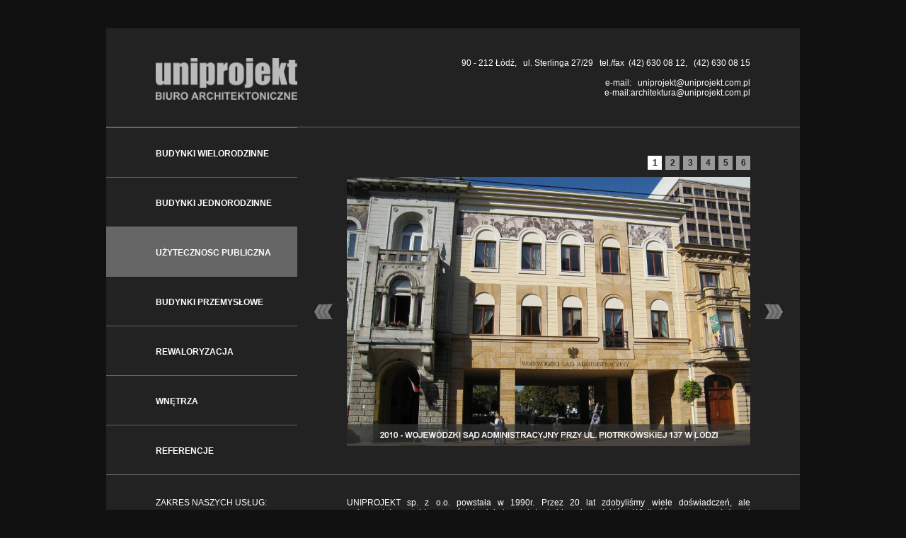

--- FILE ---
content_type: text/html
request_url: http://uniprojekt.com.pl/galeria3.html
body_size: 2315
content:
<!DOCTYPE html PUBLIC "-//W3C//DTD XHTML 1.0 Transitional//EN" "http://www.w3.org/TR/xhtml1/DTD/xhtml1-transitional.dtd">
<html xmlns="http://www.w3.org/1999/xhtml">
<head>

  <meta http-equiv="Content-Type" content="text/html; charset=iso-8859-2" />

  <title>Uniprojekt</title>

  <script language="JavaScript" type="text/javascript" src="jQuery.js"></script>
  <script language="JavaScript" type="text/javascript" src="skrypty.js"></script>
  <script language="JavaScript" type="text/javascript" src="cycle.js"></script>
  <link rel="stylesheet" type="text/css" href="style.css">
  

</head>


<body>
<div id="box1">

<div id="firma">
<br />
<br />
<br />
<img src="img/uniprojekt.png" alt="" align="left" height="59" width="200" />90 - 212 Łódź,
&nbsp;
ul. Sterlinga 27/29 &nbsp; tel./fax
&nbsp;(42) 630 08 12, &nbsp; (42) 630 08 15<br />
<br />
e-mail: &nbsp; <a class="active" style="color: #FFF;" href="mailto:uniprojekt@uniprojekt.com.pl">uniprojekt@uniprojekt.com.pl</a><br />
e-mail:<a class="active" style="color: #FFF;" href="mailto:architektura@uniprojekt.com.pl">architektura@uniprojekt.com.pl</a>
</div>

</div>

<div id="box2">

<ul id="main_navi">
  <li><a href="index.html"><strong>BUDYNKI WIELORODZINNE</strong></a></li>
  <li><a href="galeria2.html"><strong>BUDYNKI JEDNORODZINNE</strong></a></li>
  <li class="active"><strong>UŻYTECZNOSC PUBLICZNA</strong></li>
  <li><a href="galeria4.html"><strong>BUDYNKI PRZEMYSŁOWE</strong></a></li>
  <li><a href="galeria5.html"><strong>REWALORYZACJA</strong></a></li>
  <li><a href="galeria6.html"><strong>WNĘTRZA</strong></a></li>
  <li><a href="galeria7.html"><strong>REFERENCJE</strong></a></li>
</ul>

<div id="galeria">
         <div class="gora">
       
	      <div class="pager"></div>
         </div>
		<div class="zdjecia">
              
                    <div class="zdjecia_pokaz"><img src="obrazki/300/301.jpg"/>
			                       <img src="obrazki/300/302.jpg"/>
			                       <img src="obrazki/300/303.jpg"/>
			                       <img src="obrazki/300/304.jpg"/>
			                       <img src="obrazki/300/305.jpg"/>
			                       <img src="obrazki/300/306.jpg"/></div>
			  
	        </div>
                  <div class="next"></div>
		  <div class="prev"></div>
		
           <div class="dol"></div>
		
	</div>

</div>

<div id="box3">

<div id="lista">
<p>ZAKRES NASZYCH USŁUG:</p>
<p>&nbsp;</p>

<p>- wielobranżowe dokumentacje techniczne obiektów o różnej
funkcji i wielkości wraz z WKI i kosztorysami</p>

<p>- projekty studialne oraz analizy
możliwości wykorzystania terenu</p>

<p>- koncepcje
architektoniczne i wielobranżowe wraz z określeniem szacunkowych
kosztów inwestycji</p>

<p>- inwentaryzacje i oceny stanu technicznego obiektów</p>

<p>- &nbsp;&nbsp;&nbsp;projekty wnętrz</p>

<p>- opracowania graficzne,
służące reklamie inwestycji (tworzenie wizualizacji, grafiki użytkowej,
foldery reklamowe, projektowanie napisów na
elewacjach, informacji wizualnej wewnątrz obiektów)</p>

</div>

<div id="opis">
<p>UNIPROJEKT sp. z o.o. powstała w 1990r. Przez 20 lat
zdobyliśmy wiele doświadczeń, ale wykorzystujemy także wcześniej
zdobyte w dużych biurach projektów. Wielkość pracowni zależy
od bieżących potrzeb, obecnie liczy 11 osób.</a></p>

<p>Głównymi architektami są: Lidia Dutkiewicz, Iwona Gortel, Helena Kurmanowicz.</p>

<p>Współpracujemy z klientem od momentu
sprecyzowania jego życzeń po czynny udział w trakcie realizacji
inwestycji. Projektujemy także wnętrza i przygotowujemy opracowania
graficzne, służące reklamie inwestycji. Prowadzimy nadzory
autorskie na budowach i podejmujemy się funkcji Inwestora Zastępczego,
prowadząc w imieniu Inwestora całość procesu inwestycyjnego.</p>

<p>Od początku naszej działalności dążymy do tworzenia
obiektów o ciekawej architekturze i funkcji spełniającej w
maksymalnym stopniu życzenia klienta. Poszukiwanie najlepszych rozwiązań technicznych,
równowagi pomiędzy formą, funkcją, a kosztami inwestycji
oraz nowoczesnością i tradycją łączymy z zaangażowaniem emocjonalnym w
powstające dzieło oraz sumiennością i rzetelnością. Procentuje to
napływem zleceń i zapraszaniem do przetargów zamkniętych.</p>

<p>Zakres świadczonych usług dostosowujemy do potrzeb rynku
wykorzystując w różnorodny sposób kwalifikacje i
doświadczenia naszych projektantów oraz
współpracowników. Dla realizacji dużych
inwestycji tworzymy konsorcja z innymi biurami oraz firmami
wykonawczymi. W naszym dorobku mamy również współpracę z inwestorami
zagranicznymi w Polsce (np. z Turcji, Niemiec, Holandii) oraz za
granicą ( w Rosji, Gruzji).</p>

<p>Przy projektach wielobranżowych współpracujemy z
doświadczonymi pracowniami branżowymi i specjalistami w dziedzinie
kosztów, a przy rozwiązywaniu wyjątkowo trudnych i
nietypowych problemów korzystamy z kadry Politechniki
Łódzkiej oraz specjalistów z całego kraju (np.
posadowienie na palach lub w terenie sejsmicznym).</p>

</div>

</div>

</body>
</html>


--- FILE ---
content_type: text/css
request_url: http://uniprojekt.com.pl/style.css
body_size: 1032
content:
body {
font-family:Arial, Helvetica, sans-serif;
padding: 0px;
}
a:link {
text-decoration: none;
color: #FFF; 
}
a:visited 
{ 
text-decoration: none; 
color: #FFF; 
} 
a:hover 
{ 
text-decoration: none; 
color: #FFF; 
} 
a:active 
{ 
text-decoration: none; 
color: #FFF; 
} 

body,td,th {
font-family: Arial, Helvetica, sans-serif;
font-size: 12px;
color: #FFF;
background-color:#111;
margin:0px auto;
}

/*STRONA*/
#box1{
width:980px;
height:139px;
margin:0px auto;
background-color: #222;
}
#firma{
width:840px;
height:59px;
text-align:right;
margin-left: 70px;
margin-top: 40px;
}
#box2{
width:980px;
height:490px;
margin:0px auto;
background-color: #222;
border-top:1px solid #666;
}
#galeria{
width:710px;
height:490px;
float:right;
}
#box3{
width:980px;
height:450px;
margin:0px auto;
background-color: #222;
border-top:1px solid #666;
}
#lista{
width:200px;
height:auto;
float:left;
margin-left: 70px;
margin-top: 20px;
margin-bottom: 40px;
margin-right: 0px;
text-align: justify;
}
#opis{
width:570px;
height:auto;
float:right;
margin-left: 70px;
margin-top: 20px;
margin-bottom: 40px;
margin-right: 70px;
text-align: justify;
}

/* NAWIGACJA */
#main_navi {
float:left;
padding:0px !important;
margin:0px !important;
}
#main_navi li {
	background-color:#222;
	border-top:1px solid #666;
	clear:both;
	font-color:#FFFFFF;
	font-size:12px;
	height:40px;
	list-style-type:none;
	width:200px;
	cursor:pointer;
	padding-top: 29px;
	padding-right: 0px;
	padding-bottom: 0px;
	padding-left: 70px;
}
#main_navi li:hover {
background-color:#444;
}
#main_navi li.active {
background-color:#666;
}

#main_navi strong {
display:block;
}
#main div.navi {
margin-left:270px;
margin-top:15px;
cursor:pointer;
}

/*DIV GALERIA*/
#galeria {
	width:710px; 
        height:490px;
        background-color: #222;

        position:relative;	
}
#galeria .gora {
              height:70px;
}
	
/*NUMEROWANIE ZDJE� */
#galeria .gora .pager {
        position:absolute;
        height:20px;
	right:70px;
	top:40px; 
}
#galeria .gora .pager a {
	background:url(img/pager.jpg) top left no-repeat;
	height:20px;
	width:20px;
	margin-left:5px;
        padding-top:3px;
	text-align:center;
	font-family:Arial, Helvetica, sans-serif;
	font-size:12px;
        font-weight: bold;
	color:#222;
	display:block;
	float:left;
	text-decoration:none;
}
#galeria .gora .pager a.activeSlide  {
	background:url(img/pagerh.jpg) top left no-repeat;
} 
/* BOX ZE ZDJ�CIAMI */
#galeria .zdjecia {
	width:570;
	padding-left:70px;
      

}
.zdjecia_pokaz img {
	width:570px;
        height:380px;
}

/* PRZYCISKI < I >*/
#galeria .prev {
	background:url(img/prev.png) top left no-repeat;
	height:50px;
	width:33px;
	position:absolute;
	left:20px;
	top:235px;   
}
#galeria .next {
	background:url(img/next.png) top left no-repeat;
	height:50px;
	width:33px;
	position:absolute;
	right:20px;
	top:235px;   
}
#galeria .prev:hover {
	background:url(img/prevh.png) top left no-repeat; 
}
#galeria .next:hover {
	background:url(img/nexth.png) top left no-repeat; 
}
   


--- FILE ---
content_type: application/javascript
request_url: http://uniprojekt.com.pl/jQuery.js
body_size: 40044
content:
/*!
 * jQuery JavaScript Library v1.3.2
 * http://jquery.com/
 *
 * Copyright (c) 2009 John Resig
 * Dual licensed under the MIT and GPL licenses.
 * http://docs.jquery.com/License
 *
 * Date: 2009-02-19 17:34:21 -0500 (Thu, 19 Feb 2009)
 * Revision: 6246
 */
(function(){

var 
	// Will speed up references to window, and allows munging its name.
	window = this,
	// Will speed up references to undefined, and allows munging its name.
	undefined,
	// Map over jQuery in case of overwrite
	_jQuery = window.jQuery,
	// Map over the $ in case of overwrite
	_$ = window.$,

	jQuery = window.jQuery = window.$ = function( selector, context ) {
		// The jQuery object is actually just the init constructor 'enhanced'
		return new jQuery.fn.init( selector, context );
	},

	// A simple way to check for HTML strings or ID strings
	// (both of which we optimize for)
	quickExpr = /^[^<]*(<(.|\s)+>)[^>]*$|^#([\w-]+)$/,
	// Is it a simple selector
	isSimple = /^.[^:#\[\.,]*$/;

jQuery.fn = jQuery.prototype = {
	init: function( selector, context ) {
		// Make sure that a selection was provided
		selector = selector || document;

		// Handle $(DOMElement)
		if ( selector.nodeType ) {
			this[0] = selector;
			this.length = 1;
			this.context = selector;
			return this;
		}
		// Handle HTML strings
		if ( typeof selector === "string" ) {
			// Are we dealing with HTML string or an ID?
			var match = quickExpr.exec( selector );

			// Verify a match, and that no context was specified for #id
			if ( match && (match[1] || !context) ) {

				// HANDLE: $(html) -> $(array)
				if ( match[1] )
					selector = jQuery.clean( [ match[1] ], context );

				// HANDLE: $("#id")
				else {
					var elem = document.getElementById( match[3] );

					// Handle the case where IE and Opera return items
					// by name instead of ID
					if ( elem && elem.id != match[3] )
						return jQuery().find( selector );

					// Otherwise, we inject the element directly into the jQuery object
					var ret = jQuery( elem || [] );
					ret.context = document;
					ret.selector = selector;
					return ret;
				}

			// HANDLE: $(expr, [context])
			// (which is just equivalent to: $(content).find(expr)
			} else
				return jQuery( context ).find( selector );

		// HANDLE: $(function)
		// Shortcut for document ready
		} else if ( jQuery.isFunction( selector ) )
			return jQuery( document ).ready( selector );

		// Make sure that old selector state is passed along
		if ( selector.selector && selector.context ) {
			this.selector = selector.selector;
			this.context = selector.context;
		}

		return this.setArray(jQuery.isArray( selector ) ?
			selector :
			jQuery.makeArray(selector));
	},

	// Start with an empty selector
	selector: "",

	// The current version of jQuery being used
	jquery: "1.3.2",

	// The number of elements contained in the matched element set
	size: function() {
		return this.length;
	},

	// Get the Nth element in the matched element set OR
	// Get the whole matched element set as a clean array
	get: function( num ) {
		return num === undefined ?

			// Return a 'clean' array
			Array.prototype.slice.call( this ) :

			// Return just the object
			this[ num ];
	},

	// Take an array of elements and push it onto the stack
	// (returning the new matched element set)
	pushStack: function( elems, name, selector ) {
		// Build a new jQuery matched element set
		var ret = jQuery( elems );

		// Add the old object onto the stack (as a reference)
		ret.prevObject = this;

		ret.context = this.context;

		if ( name === "find" )
			ret.selector = this.selector + (this.selector ? " " : "") + selector;
		else if ( name )
			ret.selector = this.selector + "." + name + "(" + selector + ")";

		// Return the newly-formed element set
		return ret;
	},

	// Force the current matched set of elements to become
	// the specified array of elements (destroying the stack in the process)
	// You should use pushStack() in order to do this, but maintain the stack
	setArray: function( elems ) {
		// Resetting the length to 0, then using the native Array push
		// is a super-fast way to populate an object with array-like properties
		this.length = 0;
		Array.prototype.push.apply( this, elems );

		return this;
	},

	// Execute a callback for every element in the matched set.
	// (You can seed the arguments with an array of args, but this is
	// only used internally.)
	each: function( callback, args ) {
		return jQuery.each( this, callback, args );
	},

	// Determine the position of an element within
	// the matched set of elements
	index: function( elem ) {
		// Locate the position of the desired element
		return jQuery.inArray(
			// If it receives a jQuery object, the first element is used
			elem && elem.jquery ? elem[0] : elem
		, this );
	},

	attr: function( name, value, type ) {
		var options = name;

		// Look for the case where we're accessing a style value
		if ( typeof name === "string" )
			if ( value === undefined )
				return this[0] && jQuery[ type || "attr" ]( this[0], name );

			else {
				options = {};
				options[ name ] = value;
			}

		// Check to see if we're setting style values
		return this.each(function(i){
			// Set all the styles
			for ( name in options )
				jQuery.attr(
					type ?
						this.style :
						this,
					name, jQuery.prop( this, options[ name ], type, i, name )
				);
		});
	},

	css: function( key, value ) {
		// ignore negative width and height values
		if ( (key == 'width' || key == 'height') && parseFloat(value) < 0 )
			value = undefined;
		return this.attr( key, value, "curCSS" );
	},

	text: function( text ) {
		if ( typeof text !== "object" && text != null )
			return this.empty().append( (this[0] && this[0].ownerDocument || document).createTextNode( text ) );

		var ret = "";

		jQuery.each( text || this, function(){
			jQuery.each( this.childNodes, function(){
				if ( this.nodeType != 8 )
					ret += this.nodeType != 1 ?
						this.nodeValue :
						jQuery.fn.text( [ this ] );
			});
		});

		return ret;
	},

	wrapAll: function( html ) {
		if ( this[0] ) {
			// The elements to wrap the target around
			var wrap = jQuery( html, this[0].ownerDocument ).clone();

			if ( this[0].parentNode )
				wrap.insertBefore( this[0] );

			wrap.map(function(){
				var elem = this;

				while ( elem.firstChild )
					elem = elem.firstChild;

				return elem;
			}).append(this);
		}

		return this;
	},

	wrapInner: function( html ) {
		return this.each(function(){
			jQuery( this ).contents().wrapAll( html );
		});
	},

	wrap: function( html ) {
		return this.each(function(){
			jQuery( this ).wrapAll( html );
		});
	},

	append: function() {
		return this.domManip(arguments, true, function(elem){
			if (this.nodeType == 1)
				this.appendChild( elem );
		});
	},

	prepend: function() {
		return this.domManip(arguments, true, function(elem){
			if (this.nodeType == 1)
				this.insertBefore( elem, this.firstChild );
		});
	},

	before: function() {
		return this.domManip(arguments, false, function(elem){
			this.parentNode.insertBefore( elem, this );
		});
	},

	after: function() {
		return this.domManip(arguments, false, function(elem){
			this.parentNode.insertBefore( elem, this.nextSibling );
		});
	},

	end: function() {
		return this.prevObject || jQuery( [] );
	},

	// For internal use only.
	// Behaves like an Array's method, not like a jQuery method.
	push: [].push,
	sort: [].sort,
	splice: [].splice,

	find: function( selector ) {
		if ( this.length === 1 ) {
			var ret = this.pushStack( [], "find", selector );
			ret.length = 0;
			jQuery.find( selector, this[0], ret );
			return ret;
		} else {
			return this.pushStack( jQuery.unique(jQuery.map(this, function(elem){
				return jQuery.find( selector, elem );
			})), "find", selector );
		}
	},

	clone: function( events ) {
		// Do the clone
		var ret = this.map(function(){
			if ( !jQuery.support.noCloneEvent && !jQuery.isXMLDoc(this) ) {
				// IE copies events bound via attachEvent when
				// using cloneNode. Calling detachEvent on the
				// clone will also remove the events from the orignal
				// In order to get around this, we use innerHTML.
				// Unfortunately, this means some modifications to
				// attributes in IE that are actually only stored
				// as properties will not be copied (such as the
				// the name attribute on an input).
				var html = this.outerHTML;
				if ( !html ) {
					var div = this.ownerDocument.createElement("div");
					div.appendChild( this.cloneNode(true) );
					html = div.innerHTML;
				}

				return jQuery.clean([html.replace(/ jQuery\d+="(?:\d+|null)"/g, "").replace(/^\s*/, "")])[0];
			} else
				return this.cloneNode(true);
		});

		// Copy the events from the original to the clone
		if ( events === true ) {
			var orig = this.find("*").andSelf(), i = 0;

			ret.find("*").andSelf().each(function(){
				if ( this.nodeName !== orig[i].nodeName )
					return;

				var events = jQuery.data( orig[i], "events" );

				for ( var type in events ) {
					for ( var handler in events[ type ] ) {
						jQuery.event.add( this, type, events[ type ][ handler ], events[ type ][ handler ].data );
					}
				}

				i++;
			});
		}

		// Return the cloned set
		return ret;
	},

	filter: function( selector ) {
		return this.pushStack(
			jQuery.isFunction( selector ) &&
			jQuery.grep(this, function(elem, i){
				return selector.call( elem, i );
			}) ||

			jQuery.multiFilter( selector, jQuery.grep(this, function(elem){
				return elem.nodeType === 1;
			}) ), "filter", selector );
	},

	closest: function( selector ) {
		var pos = jQuery.expr.match.POS.test( selector ) ? jQuery(selector) : null,
			closer = 0;

		return this.map(function(){
			var cur = this;
			while ( cur && cur.ownerDocument ) {
				if ( pos ? pos.index(cur) > -1 : jQuery(cur).is(selector) ) {
					jQuery.data(cur, "closest", closer);
					return cur;
				}
				cur = cur.parentNode;
				closer++;
			}
		});
	},

	not: function( selector ) {
		if ( typeof selector === "string" )
			// test special case where just one selector is passed in
			if ( isSimple.test( selector ) )
				return this.pushStack( jQuery.multiFilter( selector, this, true ), "not", selector );
			else
				selector = jQuery.multiFilter( selector, this );

		var isArrayLike = selector.length && selector[selector.length - 1] !== undefined && !selector.nodeType;
		return this.filter(function() {
			return isArrayLike ? jQuery.inArray( this, selector ) < 0 : this != selector;
		});
	},

	add: function( selector ) {
		return this.pushStack( jQuery.unique( jQuery.merge(
			this.get(),
			typeof selector === "string" ?
				jQuery( selector ) :
				jQuery.makeArray( selector )
		)));
	},

	is: function( selector ) {
		return !!selector && jQuery.multiFilter( selector, this ).length > 0;
	},

	hasClass: function( selector ) {
		return !!selector && this.is( "." + selector );
	},

	val: function( value ) {
		if ( value === undefined ) {			
			var elem = this[0];

			if ( elem ) {
				if( jQuery.nodeName( elem, 'option' ) )
					return (elem.attributes.value || {}).specified ? elem.value : elem.text;
				
				// We need to handle select boxes special
				if ( jQuery.nodeName( elem, "select" ) ) {
					var index = elem.selectedIndex,
						values = [],
						options = elem.options,
						one = elem.type == "select-one";

					// Nothing was selected
					if ( index < 0 )
						return null;

					// Loop through all the selected options
					for ( var i = one ? index : 0, max = one ? index + 1 : options.length; i < max; i++ ) {
						var option = options[ i ];

						if ( option.selected ) {
							// Get the specifc value for the option
							value = jQuery(option).val();

							// We don't need an array for one selects
							if ( one )
								return value;

							// Multi-Selects return an array
							values.push( value );
						}
					}

					return values;				
				}

				// Everything else, we just grab the value
				return (elem.value || "").replace(/\r/g, "");

			}

			return undefined;
		}

		if ( typeof value === "number" )
			value += '';

		return this.each(function(){
			if ( this.nodeType != 1 )
				return;

			if ( jQuery.isArray(value) && /radio|checkbox/.test( this.type ) )
				this.checked = (jQuery.inArray(this.value, value) >= 0 ||
					jQuery.inArray(this.name, value) >= 0);

			else if ( jQuery.nodeName( this, "select" ) ) {
				var values = jQuery.makeArray(value);

				jQuery( "option", this ).each(function(){
					this.selected = (jQuery.inArray( this.value, values ) >= 0 ||
						jQuery.inArray( this.text, values ) >= 0);
				});

				if ( !values.length )
					this.selectedIndex = -1;

			} else
				this.value = value;
		});
	},

	html: function( value ) {
		return value === undefined ?
			(this[0] ?
				this[0].innerHTML.replace(/ jQuery\d+="(?:\d+|null)"/g, "") :
				null) :
			this.empty().append( value );
	},

	replaceWith: function( value ) {
		return this.after( value ).remove();
	},

	eq: function( i ) {
		return this.slice( i, +i + 1 );
	},

	slice: function() {
		return this.pushStack( Array.prototype.slice.apply( this, arguments ),
			"slice", Array.prototype.slice.call(arguments).join(",") );
	},

	map: function( callback ) {
		return this.pushStack( jQuery.map(this, function(elem, i){
			return callback.call( elem, i, elem );
		}));
	},

	andSelf: function() {
		return this.add( this.prevObject );
	},

	domManip: function( args, table, callback ) {
		if ( this[0] ) {
			var fragment = (this[0].ownerDocument || this[0]).createDocumentFragment(),
				scripts = jQuery.clean( args, (this[0].ownerDocument || this[0]), fragment ),
				first = fragment.firstChild;

			if ( first )
				for ( var i = 0, l = this.length; i < l; i++ )
					callback.call( root(this[i], first), this.length > 1 || i > 0 ?
							fragment.cloneNode(true) : fragment );
		
			if ( scripts )
				jQuery.each( scripts, evalScript );
		}

		return this;
		
		function root( elem, cur ) {
			return table && jQuery.nodeName(elem, "table") && jQuery.nodeName(cur, "tr") ?
				(elem.getElementsByTagName("tbody")[0] ||
				elem.appendChild(elem.ownerDocument.createElement("tbody"))) :
				elem;
		}
	}
};

// Give the init function the jQuery prototype for later instantiation
jQuery.fn.init.prototype = jQuery.fn;

function evalScript( i, elem ) {
	if ( elem.src )
		jQuery.ajax({
			url: elem.src,
			async: false,
			dataType: "script"
		});

	else
		jQuery.globalEval( elem.text || elem.textContent || elem.innerHTML || "" );

	if ( elem.parentNode )
		elem.parentNode.removeChild( elem );
}

function now(){
	return +new Date;
}

jQuery.extend = jQuery.fn.extend = function() {
	// copy reference to target object
	var target = arguments[0] || {}, i = 1, length = arguments.length, deep = false, options;

	// Handle a deep copy situation
	if ( typeof target === "boolean" ) {
		deep = target;
		target = arguments[1] || {};
		// skip the boolean and the target
		i = 2;
	}

	// Handle case when target is a string or something (possible in deep copy)
	if ( typeof target !== "object" && !jQuery.isFunction(target) )
		target = {};

	// extend jQuery itself if only one argument is passed
	if ( length == i ) {
		target = this;
		--i;
	}

	for ( ; i < length; i++ )
		// Only deal with non-null/undefined values
		if ( (options = arguments[ i ]) != null )
			// Extend the base object
			for ( var name in options ) {
				var src = target[ name ], copy = options[ name ];

				// Prevent never-ending loop
				if ( target === copy )
					continue;

				// Recurse if we're merging object values
				if ( deep && copy && typeof copy === "object" && !copy.nodeType )
					target[ name ] = jQuery.extend( deep, 
						// Never move original objects, clone them
						src || ( copy.length != null ? [ ] : { } )
					, copy );

				// Don't bring in undefined values
				else if ( copy !== undefined )
					target[ name ] = copy;

			}

	// Return the modified object
	return target;
};

// exclude the following css properties to add px
var	exclude = /z-?index|font-?weight|opacity|zoom|line-?height/i,
	// cache defaultView
	defaultView = document.defaultView || {},
	toString = Object.prototype.toString;

jQuery.extend({
	noConflict: function( deep ) {
		window.$ = _$;

		if ( deep )
			window.jQuery = _jQuery;

		return jQuery;
	},

	// See test/unit/core.js for details concerning isFunction.
	// Since version 1.3, DOM methods and functions like alert
	// aren't supported. They return false on IE (#2968).
	isFunction: function( obj ) {
		return toString.call(obj) === "[object Function]";
	},

	isArray: function( obj ) {
		return toString.call(obj) === "[object Array]";
	},

	// check if an element is in a (or is an) XML document
	isXMLDoc: function( elem ) {
		return elem.nodeType === 9 && elem.documentElement.nodeName !== "HTML" ||
			!!elem.ownerDocument && jQuery.isXMLDoc( elem.ownerDocument );
	},

	// Evalulates a script in a global context
	globalEval: function( data ) {
		if ( data && /\S/.test(data) ) {
			// Inspired by code by Andrea Giammarchi
			// http://webreflection.blogspot.com/2007/08/global-scope-evaluation-and-dom.html
			var head = document.getElementsByTagName("head")[0] || document.documentElement,
				script = document.createElement("script");

			script.type = "text/javascript";
			if ( jQuery.support.scriptEval )
				script.appendChild( document.createTextNode( data ) );
			else
				script.text = data;

			// Use insertBefore instead of appendChild  to circumvent an IE6 bug.
			// This arises when a base node is used (#2709).
			head.insertBefore( script, head.firstChild );
			head.removeChild( script );
		}
	},

	nodeName: function( elem, name ) {
		return elem.nodeName && elem.nodeName.toUpperCase() == name.toUpperCase();
	},

	// args is for internal usage only
	each: function( object, callback, args ) {
		var name, i = 0, length = object.length;

		if ( args ) {
			if ( length === undefined ) {
				for ( name in object )
					if ( callback.apply( object[ name ], args ) === false )
						break;
			} else
				for ( ; i < length; )
					if ( callback.apply( object[ i++ ], args ) === false )
						break;

		// A special, fast, case for the most common use of each
		} else {
			if ( length === undefined ) {
				for ( name in object )
					if ( callback.call( object[ name ], name, object[ name ] ) === false )
						break;
			} else
				for ( var value = object[0];
					i < length && callback.call( value, i, value ) !== false; value = object[++i] ){}
		}

		return object;
	},

	prop: function( elem, value, type, i, name ) {
		// Handle executable functions
		if ( jQuery.isFunction( value ) )
			value = value.call( elem, i );

		// Handle passing in a number to a CSS property
		return typeof value === "number" && type == "curCSS" && !exclude.test( name ) ?
			value + "px" :
			value;
	},

	className: {
		// internal only, use addClass("class")
		add: function( elem, classNames ) {
			jQuery.each((classNames || "").split(/\s+/), function(i, className){
				if ( elem.nodeType == 1 && !jQuery.className.has( elem.className, className ) )
					elem.className += (elem.className ? " " : "") + className;
			});
		},

		// internal only, use removeClass("class")
		remove: function( elem, classNames ) {
			if (elem.nodeType == 1)
				elem.className = classNames !== undefined ?
					jQuery.grep(elem.className.split(/\s+/), function(className){
						return !jQuery.className.has( classNames, className );
					}).join(" ") :
					"";
		},

		// internal only, use hasClass("class")
		has: function( elem, className ) {
			return elem && jQuery.inArray( className, (elem.className || elem).toString().split(/\s+/) ) > -1;
		}
	},

	// A method for quickly swapping in/out CSS properties to get correct calculations
	swap: function( elem, options, callback ) {
		var old = {};
		// Remember the old values, and insert the new ones
		for ( var name in options ) {
			old[ name ] = elem.style[ name ];
			elem.style[ name ] = options[ name ];
		}

		callback.call( elem );

		// Revert the old values
		for ( var name in options )
			elem.style[ name ] = old[ name ];
	},

	css: function( elem, name, force, extra ) {
		if ( name == "width" || name == "height" ) {
			var val, props = { position: "absolute", visibility: "hidden", display:"block" }, which = name == "width" ? [ "Left", "Right" ] : [ "Top", "Bottom" ];

			function getWH() {
				val = name == "width" ? elem.offsetWidth : elem.offsetHeight;

				if ( extra === "border" )
					return;

				jQuery.each( which, function() {
					if ( !extra )
						val -= parseFloat(jQuery.curCSS( elem, "padding" + this, true)) || 0;
					if ( extra === "margin" )
						val += parseFloat(jQuery.curCSS( elem, "margin" + this, true)) || 0;
					else
						val -= parseFloat(jQuery.curCSS( elem, "border" + this + "Width", true)) || 0;
				});
			}

			if ( elem.offsetWidth !== 0 )
				getWH();
			else
				jQuery.swap( elem, props, getWH );

			return Math.max(0, Math.round(val));
		}

		return jQuery.curCSS( elem, name, force );
	},

	curCSS: function( elem, name, force ) {
		var ret, style = elem.style;

		// We need to handle opacity special in IE
		if ( name == "opacity" && !jQuery.support.opacity ) {
			ret = jQuery.attr( style, "opacity" );

			return ret == "" ?
				"1" :
				ret;
		}

		// Make sure we're using the right name for getting the float value
		if ( name.match( /float/i ) )
			name = styleFloat;

		if ( !force && style && style[ name ] )
			ret = style[ name ];

		else if ( defaultView.getComputedStyle ) {

			// Only "float" is needed here
			if ( name.match( /float/i ) )
				name = "float";

			name = name.replace( /([A-Z])/g, "-$1" ).toLowerCase();

			var computedStyle = defaultView.getComputedStyle( elem, null );

			if ( computedStyle )
				ret = computedStyle.getPropertyValue( name );

			// We should always get a number back from opacity
			if ( name == "opacity" && ret == "" )
				ret = "1";

		} else if ( elem.currentStyle ) {
			var camelCase = name.replace(/\-(\w)/g, function(all, letter){
				return letter.toUpperCase();
			});

			ret = elem.currentStyle[ name ] || elem.currentStyle[ camelCase ];

			// From the awesome hack by Dean Edwards
			// http://erik.eae.net/archives/2007/07/27/18.54.15/#comment-102291

			// If we're not dealing with a regular pixel number
			// but a number that has a weird ending, we need to convert it to pixels
			if ( !/^\d+(px)?$/i.test( ret ) && /^\d/.test( ret ) ) {
				// Remember the original values
				var left = style.left, rsLeft = elem.runtimeStyle.left;

				// Put in the new values to get a computed value out
				elem.runtimeStyle.left = elem.currentStyle.left;
				style.left = ret || 0;
				ret = style.pixelLeft + "px";

				// Revert the changed values
				style.left = left;
				elem.runtimeStyle.left = rsLeft;
			}
		}

		return ret;
	},

	clean: function( elems, context, fragment ) {
		context = context || document;

		// !context.createElement fails in IE with an error but returns typeof 'object'
		if ( typeof context.createElement === "undefined" )
			context = context.ownerDocument || context[0] && context[0].ownerDocument || document;

		// If a single string is passed in and it's a single tag
		// just do a createElement and skip the rest
		if ( !fragment && elems.length === 1 && typeof elems[0] === "string" ) {
			var match = /^<(\w+)\s*\/?>$/.exec(elems[0]);
			if ( match )
				return [ context.createElement( match[1] ) ];
		}

		var ret = [], scripts = [], div = context.createElement("div");

		jQuery.each(elems, function(i, elem){
			if ( typeof elem === "number" )
				elem += '';

			if ( !elem )
				return;

			// Convert html string into DOM nodes
			if ( typeof elem === "string" ) {
				// Fix "XHTML"-style tags in all browsers
				elem = elem.replace(/(<(\w+)[^>]*?)\/>/g, function(all, front, tag){
					return tag.match(/^(abbr|br|col|img|input|link|meta|param|hr|area|embed)$/i) ?
						all :
						front + "></" + tag + ">";
				});

				// Trim whitespace, otherwise indexOf won't work as expected
				var tags = elem.replace(/^\s+/, "").substring(0, 10).toLowerCase();

				var wrap =
					// option or optgroup
					!tags.indexOf("<opt") &&
					[ 1, "<select multiple='multiple'>", "</select>" ] ||

					!tags.indexOf("<leg") &&
					[ 1, "<fieldset>", "</fieldset>" ] ||

					tags.match(/^<(thead|tbody|tfoot|colg|cap)/) &&
					[ 1, "<table>", "</table>" ] ||

					!tags.indexOf("<tr") &&
					[ 2, "<table><tbody>", "</tbody></table>" ] ||

				 	// <thead> matched above
					(!tags.indexOf("<td") || !tags.indexOf("<th")) &&
					[ 3, "<table><tbody><tr>", "</tr></tbody></table>" ] ||

					!tags.indexOf("<col") &&
					[ 2, "<table><tbody></tbody><colgroup>", "</colgroup></table>" ] ||

					// IE can't serialize <link> and <script> tags normally
					!jQuery.support.htmlSerialize &&
					[ 1, "div<div>", "</div>" ] ||

					[ 0, "", "" ];

				// Go to html and back, then peel off extra wrappers
				div.innerHTML = wrap[1] + elem + wrap[2];

				// Move to the right depth
				while ( wrap[0]-- )
					div = div.lastChild;

				// Remove IE's autoinserted <tbody> from table fragments
				if ( !jQuery.support.tbody ) {

					// String was a <table>, *may* have spurious <tbody>
					var hasBody = /<tbody/i.test(elem),
						tbody = !tags.indexOf("<table") && !hasBody ?
							div.firstChild && div.firstChild.childNodes :

						// String was a bare <thead> or <tfoot>
						wrap[1] == "<table>" && !hasBody ?
							div.childNodes :
							[];

					for ( var j = tbody.length - 1; j >= 0 ; --j )
						if ( jQuery.nodeName( tbody[ j ], "tbody" ) && !tbody[ j ].childNodes.length )
							tbody[ j ].parentNode.removeChild( tbody[ j ] );

					}

				// IE completely kills leading whitespace when innerHTML is used
				if ( !jQuery.support.leadingWhitespace && /^\s/.test( elem ) )
					div.insertBefore( context.createTextNode( elem.match(/^\s*/)[0] ), div.firstChild );
				
				elem = jQuery.makeArray( div.childNodes );
			}

			if ( elem.nodeType )
				ret.push( elem );
			else
				ret = jQuery.merge( ret, elem );

		});

		if ( fragment ) {
			for ( var i = 0; ret[i]; i++ ) {
				if ( jQuery.nodeName( ret[i], "script" ) && (!ret[i].type || ret[i].type.toLowerCase() === "text/javascript") ) {
					scripts.push( ret[i].parentNode ? ret[i].parentNode.removeChild( ret[i] ) : ret[i] );
				} else {
					if ( ret[i].nodeType === 1 )
						ret.splice.apply( ret, [i + 1, 0].concat(jQuery.makeArray(ret[i].getElementsByTagName("script"))) );
					fragment.appendChild( ret[i] );
				}
			}
			
			return scripts;
		}

		return ret;
	},

	attr: function( elem, name, value ) {
		// don't set attributes on text and comment nodes
		if (!elem || elem.nodeType == 3 || elem.nodeType == 8)
			return undefined;

		var notxml = !jQuery.isXMLDoc( elem ),
			// Whether we are setting (or getting)
			set = value !== undefined;

		// Try to normalize/fix the name
		name = notxml && jQuery.props[ name ] || name;

		// Only do all the following if this is a node (faster for style)
		// IE elem.getAttribute passes even for style
		if ( elem.tagName ) {

			// These attributes require special treatment
			var special = /href|src|style/.test( name );

			// Safari mis-reports the default selected property of a hidden option
			// Accessing the parent's selectedIndex property fixes it
			if ( name == "selected" && elem.parentNode )
				elem.parentNode.selectedIndex;

			// If applicable, access the attribute via the DOM 0 way
			if ( name in elem && notxml && !special ) {
				if ( set ){
					// We can't allow the type property to be changed (since it causes problems in IE)
					if ( name == "type" && jQuery.nodeName( elem, "input" ) && elem.parentNode )
						throw "type property can't be changed";

					elem[ name ] = value;
				}

				// browsers index elements by id/name on forms, give priority to attributes.
				if( jQuery.nodeName( elem, "form" ) && elem.getAttributeNode(name) )
					return elem.getAttributeNode( name ).nodeValue;

				// elem.tabIndex doesn't always return the correct value when it hasn't been explicitly set
				// http://fluidproject.org/blog/2008/01/09/getting-setting-and-removing-tabindex-values-with-javascript/
				if ( name == "tabIndex" ) {
					var attributeNode = elem.getAttributeNode( "tabIndex" );
					return attributeNode && attributeNode.specified
						? attributeNode.value
						: elem.nodeName.match(/(button|input|object|select|textarea)/i)
							? 0
							: elem.nodeName.match(/^(a|area)$/i) && elem.href
								? 0
								: undefined;
				}

				return elem[ name ];
			}

			if ( !jQuery.support.style && notxml &&  name == "style" )
				return jQuery.attr( elem.style, "cssText", value );

			if ( set )
				// convert the value to a string (all browsers do this but IE) see #1070
				elem.setAttribute( name, "" + value );

			var attr = !jQuery.support.hrefNormalized && notxml && special
					// Some attributes require a special call on IE
					? elem.getAttribute( name, 2 )
					: elem.getAttribute( name );

			// Non-existent attributes return null, we normalize to undefined
			return attr === null ? undefined : attr;
		}

		// elem is actually elem.style ... set the style

		// IE uses filters for opacity
		if ( !jQuery.support.opacity && name == "opacity" ) {
			if ( set ) {
				// IE has trouble with opacity if it does not have layout
				// Force it by setting the zoom level
				elem.zoom = 1;

				// Set the alpha filter to set the opacity
				elem.filter = (elem.filter || "").replace( /alpha\([^)]*\)/, "" ) +
					(parseInt( value ) + '' == "NaN" ? "" : "alpha(opacity=" + value * 100 + ")");
			}

			return elem.filter && elem.filter.indexOf("opacity=") >= 0 ?
				(parseFloat( elem.filter.match(/opacity=([^)]*)/)[1] ) / 100) + '':
				"";
		}

		name = name.replace(/-([a-z])/ig, function(all, letter){
			return letter.toUpperCase();
		});

		if ( set )
			elem[ name ] = value;

		return elem[ name ];
	},

	trim: function( text ) {
		return (text || "").replace( /^\s+|\s+$/g, "" );
	},

	makeArray: function( array ) {
		var ret = [];

		if( array != null ){
			var i = array.length;
			// The window, strings (and functions) also have 'length'
			if( i == null || typeof array === "string" || jQuery.isFunction(array) || array.setInterval )
				ret[0] = array;
			else
				while( i )
					ret[--i] = array[i];
		}

		return ret;
	},

	inArray: function( elem, array ) {
		for ( var i = 0, length = array.length; i < length; i++ )
		// Use === because on IE, window == document
			if ( array[ i ] === elem )
				return i;

		return -1;
	},

	merge: function( first, second ) {
		// We have to loop this way because IE & Opera overwrite the length
		// expando of getElementsByTagName
		var i = 0, elem, pos = first.length;
		// Also, we need to make sure that the correct elements are being returned
		// (IE returns comment nodes in a '*' query)
		if ( !jQuery.support.getAll ) {
			while ( (elem = second[ i++ ]) != null )
				if ( elem.nodeType != 8 )
					first[ pos++ ] = elem;

		} else
			while ( (elem = second[ i++ ]) != null )
				first[ pos++ ] = elem;

		return first;
	},

	unique: function( array ) {
		var ret = [], done = {};

		try {

			for ( var i = 0, length = array.length; i < length; i++ ) {
				var id = jQuery.data( array[ i ] );

				if ( !done[ id ] ) {
					done[ id ] = true;
					ret.push( array[ i ] );
				}
			}

		} catch( e ) {
			ret = array;
		}

		return ret;
	},

	grep: function( elems, callback, inv ) {
		var ret = [];

		// Go through the array, only saving the items
		// that pass the validator function
		for ( var i = 0, length = elems.length; i < length; i++ )
			if ( !inv != !callback( elems[ i ], i ) )
				ret.push( elems[ i ] );

		return ret;
	},

	map: function( elems, callback ) {
		var ret = [];

		// Go through the array, translating each of the items to their
		// new value (or values).
		for ( var i = 0, length = elems.length; i < length; i++ ) {
			var value = callback( elems[ i ], i );

			if ( value != null )
				ret[ ret.length ] = value;
		}

		return ret.concat.apply( [], ret );
	}
});

// Use of jQuery.browser is deprecated.
// It's included for backwards compatibility and plugins,
// although they should work to migrate away.

var userAgent = navigator.userAgent.toLowerCase();

// Figure out what browser is being used
jQuery.browser = {
	version: (userAgent.match( /.+(?:rv|it|ra|ie)[\/: ]([\d.]+)/ ) || [0,'0'])[1],
	safari: /webkit/.test( userAgent ),
	opera: /opera/.test( userAgent ),
	msie: /msie/.test( userAgent ) && !/opera/.test( userAgent ),
	mozilla: /mozilla/.test( userAgent ) && !/(compatible|webkit)/.test( userAgent )
};

jQuery.each({
	parent: function(elem){return elem.parentNode;},
	parents: function(elem){return jQuery.dir(elem,"parentNode");},
	next: function(elem){return jQuery.nth(elem,2,"nextSibling");},
	prev: function(elem){return jQuery.nth(elem,2,"previousSibling");},
	nextAll: function(elem){return jQuery.dir(elem,"nextSibling");},
	prevAll: function(elem){return jQuery.dir(elem,"previousSibling");},
	siblings: function(elem){return jQuery.sibling(elem.parentNode.firstChild,elem);},
	children: function(elem){return jQuery.sibling(elem.firstChild);},
	contents: function(elem){return jQuery.nodeName(elem,"iframe")?elem.contentDocument||elem.contentWindow.document:jQuery.makeArray(elem.childNodes);}
}, function(name, fn){
	jQuery.fn[ name ] = function( selector ) {
		var ret = jQuery.map( this, fn );

		if ( selector && typeof selector == "string" )
			ret = jQuery.multiFilter( selector, ret );

		return this.pushStack( jQuery.unique( ret ), name, selector );
	};
});

jQuery.each({
	appendTo: "append",
	prependTo: "prepend",
	insertBefore: "before",
	insertAfter: "after",
	replaceAll: "replaceWith"
}, function(name, original){
	jQuery.fn[ name ] = function( selector ) {
		var ret = [], insert = jQuery( selector );

		for ( var i = 0, l = insert.length; i < l; i++ ) {
			var elems = (i > 0 ? this.clone(true) : this).get();
			jQuery.fn[ original ].apply( jQuery(insert[i]), elems );
			ret = ret.concat( elems );
		}

		return this.pushStack( ret, name, selector );
	};
});

jQuery.each({
	removeAttr: function( name ) {
		jQuery.attr( this, name, "" );
		if (this.nodeType == 1)
			this.removeAttribute( name );
	},

	addClass: function( classNames ) {
		jQuery.className.add( this, classNames );
	},

	removeClass: function( classNames ) {
		jQuery.className.remove( this, classNames );
	},

	toggleClass: function( classNames, state ) {
		if( typeof state !== "boolean" )
			state = !jQuery.className.has( this, classNames );
		jQuery.className[ state ? "add" : "remove" ]( this, classNames );
	},

	remove: function( selector ) {
		if ( !selector || jQuery.filter( selector, [ this ] ).length ) {
			// Prevent memory leaks
			jQuery( "*", this ).add([this]).each(function(){
				jQuery.event.remove(this);
				jQuery.removeData(this);
			});
			if (this.parentNode)
				this.parentNode.removeChild( this );
		}
	},

	empty: function() {
		// Remove element nodes and prevent memory leaks
		jQuery(this).children().remove();

		// Remove any remaining nodes
		while ( this.firstChild )
			this.removeChild( this.firstChild );
	}
}, function(name, fn){
	jQuery.fn[ name ] = function(){
		return this.each( fn, arguments );
	};
});

// Helper function used by the dimensions and offset modules
function num(elem, prop) {
	return elem[0] && parseInt( jQuery.curCSS(elem[0], prop, true), 10 ) || 0;
}
var expando = "jQuery" + now(), uuid = 0, windowData = {};

jQuery.extend({
	cache: {},

	data: function( elem, name, data ) {
		elem = elem == window ?
			windowData :
			elem;

		var id = elem[ expando ];

		// Compute a unique ID for the element
		if ( !id )
			id = elem[ expando ] = ++uuid;

		// Only generate the data cache if we're
		// trying to access or manipulate it
		if ( name && !jQuery.cache[ id ] )
			jQuery.cache[ id ] = {};

		// Prevent overriding the named cache with undefined values
		if ( data !== undefined )
			jQuery.cache[ id ][ name ] = data;

		// Return the named cache data, or the ID for the element
		return name ?
			jQuery.cache[ id ][ name ] :
			id;
	},

	removeData: function( elem, name ) {
		elem = elem == window ?
			windowData :
			elem;

		var id = elem[ expando ];

		// If we want to remove a specific section of the element's data
		if ( name ) {
			if ( jQuery.cache[ id ] ) {
				// Remove the section of cache data
				delete jQuery.cache[ id ][ name ];

				// If we've removed all the data, remove the element's cache
				name = "";

				for ( name in jQuery.cache[ id ] )
					break;

				if ( !name )
					jQuery.removeData( elem );
			}

		// Otherwise, we want to remove all of the element's data
		} else {
			// Clean up the element expando
			try {
				delete elem[ expando ];
			} catch(e){
				// IE has trouble directly removing the expando
				// but it's ok with using removeAttribute
				if ( elem.removeAttribute )
					elem.removeAttribute( expando );
			}

			// Completely remove the data cache
			delete jQuery.cache[ id ];
		}
	},
	queue: function( elem, type, data ) {
		if ( elem ){
	
			type = (type || "fx") + "queue";
	
			var q = jQuery.data( elem, type );
	
			if ( !q || jQuery.isArray(data) )
				q = jQuery.data( elem, type, jQuery.makeArray(data) );
			else if( data )
				q.push( data );
	
		}
		return q;
	},

	dequeue: function( elem, type ){
		var queue = jQuery.queue( elem, type ),
			fn = queue.shift();
		
		if( !type || type === "fx" )
			fn = queue[0];
			
		if( fn !== undefined )
			fn.call(elem);
	}
});

jQuery.fn.extend({
	data: function( key, value ){
		var parts = key.split(".");
		parts[1] = parts[1] ? "." + parts[1] : "";

		if ( value === undefined ) {
			var data = this.triggerHandler("getData" + parts[1] + "!", [parts[0]]);

			if ( data === undefined && this.length )
				data = jQuery.data( this[0], key );

			return data === undefined && parts[1] ?
				this.data( parts[0] ) :
				data;
		} else
			return this.trigger("setData" + parts[1] + "!", [parts[0], value]).each(function(){
				jQuery.data( this, key, value );
			});
	},

	removeData: function( key ){
		return this.each(function(){
			jQuery.removeData( this, key );
		});
	},
	queue: function(type, data){
		if ( typeof type !== "string" ) {
			data = type;
			type = "fx";
		}

		if ( data === undefined )
			return jQuery.queue( this[0], type );

		return this.each(function(){
			var queue = jQuery.queue( this, type, data );
			
			 if( type == "fx" && queue.length == 1 )
				queue[0].call(this);
		});
	},
	dequeue: function(type){
		return this.each(function(){
			jQuery.dequeue( this, type );
		});
	}
});/*!
 * Sizzle CSS Selector Engine - v0.9.3
 *  Copyright 2009, The Dojo Foundation
 *  Released under the MIT, BSD, and GPL Licenses.
 *  More information: http://sizzlejs.com/
 */
(function(){

var chunker = /((?:\((?:\([^()]+\)|[^()]+)+\)|\[(?:\[[^[\]]*\]|['"][^'"]*['"]|[^[\]'"]+)+\]|\\.|[^ >+~,(\[\\]+)+|[>+~])(\s*,\s*)?/g,
	done = 0,
	toString = Object.prototype.toString;

var Sizzle = function(selector, context, results, seed) {
	results = results || [];
	context = context || document;

	if ( context.nodeType !== 1 && context.nodeType !== 9 )
		return [];
	
	if ( !selector || typeof selector !== "string" ) {
		return results;
	}

	var parts = [], m, set, checkSet, check, mode, extra, prune = true;
	
	// Reset the position of the chunker regexp (start from head)
	chunker.lastIndex = 0;
	
	while ( (m = chunker.exec(selector)) !== null ) {
		parts.push( m[1] );
		
		if ( m[2] ) {
			extra = RegExp.rightContext;
			break;
		}
	}

	if ( parts.length > 1 && origPOS.exec( selector ) ) {
		if ( parts.length === 2 && Expr.relative[ parts[0] ] ) {
			set = posProcess( parts[0] + parts[1], context );
		} else {
			set = Expr.relative[ parts[0] ] ?
				[ context ] :
				Sizzle( parts.shift(), context );

			while ( parts.length ) {
				selector = parts.shift();

				if ( Expr.relative[ selector ] )
					selector += parts.shift();

				set = posProcess( selector, set );
			}
		}
	} else {
		var ret = seed ?
			{ expr: parts.pop(), set: makeArray(seed) } :
			Sizzle.find( parts.pop(), parts.length === 1 && context.parentNode ? context.parentNode : context, isXML(context) );
		set = Sizzle.filter( ret.expr, ret.set );

		if ( parts.length > 0 ) {
			checkSet = makeArray(set);
		} else {
			prune = false;
		}

		while ( parts.length ) {
			var cur = parts.pop(), pop = cur;

			if ( !Expr.relative[ cur ] ) {
				cur = "";
			} else {
				pop = parts.pop();
			}

			if ( pop == null ) {
				pop = context;
			}

			Expr.relative[ cur ]( checkSet, pop, isXML(context) );
		}
	}

	if ( !checkSet ) {
		checkSet = set;
	}

	if ( !checkSet ) {
		throw "Syntax error, unrecognized expression: " + (cur || selector);
	}

	if ( toString.call(checkSet) === "[object Array]" ) {
		if ( !prune ) {
			results.push.apply( results, checkSet );
		} else if ( context.nodeType === 1 ) {
			for ( var i = 0; checkSet[i] != null; i++ ) {
				if ( checkSet[i] && (checkSet[i] === true || checkSet[i].nodeType === 1 && contains(context, checkSet[i])) ) {
					results.push( set[i] );
				}
			}
		} else {
			for ( var i = 0; checkSet[i] != null; i++ ) {
				if ( checkSet[i] && checkSet[i].nodeType === 1 ) {
					results.push( set[i] );
				}
			}
		}
	} else {
		makeArray( checkSet, results );
	}

	if ( extra ) {
		Sizzle( extra, context, results, seed );

		if ( sortOrder ) {
			hasDuplicate = false;
			results.sort(sortOrder);

			if ( hasDuplicate ) {
				for ( var i = 1; i < results.length; i++ ) {
					if ( results[i] === results[i-1] ) {
						results.splice(i--, 1);
					}
				}
			}
		}
	}

	return results;
};

Sizzle.matches = function(expr, set){
	return Sizzle(expr, null, null, set);
};

Sizzle.find = function(expr, context, isXML){
	var set, match;

	if ( !expr ) {
		return [];
	}

	for ( var i = 0, l = Expr.order.length; i < l; i++ ) {
		var type = Expr.order[i], match;
		
		if ( (match = Expr.match[ type ].exec( expr )) ) {
			var left = RegExp.leftContext;

			if ( left.substr( left.length - 1 ) !== "\\" ) {
				match[1] = (match[1] || "").replace(/\\/g, "");
				set = Expr.find[ type ]( match, context, isXML );
				if ( set != null ) {
					expr = expr.replace( Expr.match[ type ], "" );
					break;
				}
			}
		}
	}

	if ( !set ) {
		set = context.getElementsByTagName("*");
	}

	return {set: set, expr: expr};
};

Sizzle.filter = function(expr, set, inplace, not){
	var old = expr, result = [], curLoop = set, match, anyFound,
		isXMLFilter = set && set[0] && isXML(set[0]);

	while ( expr && set.length ) {
		for ( var type in Expr.filter ) {
			if ( (match = Expr.match[ type ].exec( expr )) != null ) {
				var filter = Expr.filter[ type ], found, item;
				anyFound = false;

				if ( curLoop == result ) {
					result = [];
				}

				if ( Expr.preFilter[ type ] ) {
					match = Expr.preFilter[ type ]( match, curLoop, inplace, result, not, isXMLFilter );

					if ( !match ) {
						anyFound = found = true;
					} else if ( match === true ) {
						continue;
					}
				}

				if ( match ) {
					for ( var i = 0; (item = curLoop[i]) != null; i++ ) {
						if ( item ) {
							found = filter( item, match, i, curLoop );
							var pass = not ^ !!found;

							if ( inplace && found != null ) {
								if ( pass ) {
									anyFound = true;
								} else {
									curLoop[i] = false;
								}
							} else if ( pass ) {
								result.push( item );
								anyFound = true;
							}
						}
					}
				}

				if ( found !== undefined ) {
					if ( !inplace ) {
						curLoop = result;
					}

					expr = expr.replace( Expr.match[ type ], "" );

					if ( !anyFound ) {
						return [];
					}

					break;
				}
			}
		}

		// Improper expression
		if ( expr == old ) {
			if ( anyFound == null ) {
				throw "Syntax error, unrecognized expression: " + expr;
			} else {
				break;
			}
		}

		old = expr;
	}

	return curLoop;
};

var Expr = Sizzle.selectors = {
	order: [ "ID", "NAME", "TAG" ],
	match: {
		ID: /#((?:[\w\u00c0-\uFFFF_-]|\\.)+)/,
		CLASS: /\.((?:[\w\u00c0-\uFFFF_-]|\\.)+)/,
		NAME: /\[name=['"]*((?:[\w\u00c0-\uFFFF_-]|\\.)+)['"]*\]/,
		ATTR: /\[\s*((?:[\w\u00c0-\uFFFF_-]|\\.)+)\s*(?:(\S?=)\s*(['"]*)(.*?)\3|)\s*\]/,
		TAG: /^((?:[\w\u00c0-\uFFFF\*_-]|\\.)+)/,
		CHILD: /:(only|nth|last|first)-child(?:\((even|odd|[\dn+-]*)\))?/,
		POS: /:(nth|eq|gt|lt|first|last|even|odd)(?:\((\d*)\))?(?=[^-]|$)/,
		PSEUDO: /:((?:[\w\u00c0-\uFFFF_-]|\\.)+)(?:\((['"]*)((?:\([^\)]+\)|[^\2\(\)]*)+)\2\))?/
	},
	attrMap: {
		"class": "className",
		"for": "htmlFor"
	},
	attrHandle: {
		href: function(elem){
			return elem.getAttribute("href");
		}
	},
	relative: {
		"+": function(checkSet, part, isXML){
			var isPartStr = typeof part === "string",
				isTag = isPartStr && !/\W/.test(part),
				isPartStrNotTag = isPartStr && !isTag;

			if ( isTag && !isXML ) {
				part = part.toUpperCase();
			}

			for ( var i = 0, l = checkSet.length, elem; i < l; i++ ) {
				if ( (elem = checkSet[i]) ) {
					while ( (elem = elem.previousSibling) && elem.nodeType !== 1 ) {}

					checkSet[i] = isPartStrNotTag || elem && elem.nodeName === part ?
						elem || false :
						elem === part;
				}
			}

			if ( isPartStrNotTag ) {
				Sizzle.filter( part, checkSet, true );
			}
		},
		">": function(checkSet, part, isXML){
			var isPartStr = typeof part === "string";

			if ( isPartStr && !/\W/.test(part) ) {
				part = isXML ? part : part.toUpperCase();

				for ( var i = 0, l = checkSet.length; i < l; i++ ) {
					var elem = checkSet[i];
					if ( elem ) {
						var parent = elem.parentNode;
						checkSet[i] = parent.nodeName === part ? parent : false;
					}
				}
			} else {
				for ( var i = 0, l = checkSet.length; i < l; i++ ) {
					var elem = checkSet[i];
					if ( elem ) {
						checkSet[i] = isPartStr ?
							elem.parentNode :
							elem.parentNode === part;
					}
				}

				if ( isPartStr ) {
					Sizzle.filter( part, checkSet, true );
				}
			}
		},
		"": function(checkSet, part, isXML){
			var doneName = done++, checkFn = dirCheck;

			if ( !part.match(/\W/) ) {
				var nodeCheck = part = isXML ? part : part.toUpperCase();
				checkFn = dirNodeCheck;
			}

			checkFn("parentNode", part, doneName, checkSet, nodeCheck, isXML);
		},
		"~": function(checkSet, part, isXML){
			var doneName = done++, checkFn = dirCheck;

			if ( typeof part === "string" && !part.match(/\W/) ) {
				var nodeCheck = part = isXML ? part : part.toUpperCase();
				checkFn = dirNodeCheck;
			}

			checkFn("previousSibling", part, doneName, checkSet, nodeCheck, isXML);
		}
	},
	find: {
		ID: function(match, context, isXML){
			if ( typeof context.getElementById !== "undefined" && !isXML ) {
				var m = context.getElementById(match[1]);
				return m ? [m] : [];
			}
		},
		NAME: function(match, context, isXML){
			if ( typeof context.getElementsByName !== "undefined" ) {
				var ret = [], results = context.getElementsByName(match[1]);

				for ( var i = 0, l = results.length; i < l; i++ ) {
					if ( results[i].getAttribute("name") === match[1] ) {
						ret.push( results[i] );
					}
				}

				return ret.length === 0 ? null : ret;
			}
		},
		TAG: function(match, context){
			return context.getElementsByTagName(match[1]);
		}
	},
	preFilter: {
		CLASS: function(match, curLoop, inplace, result, not, isXML){
			match = " " + match[1].replace(/\\/g, "") + " ";

			if ( isXML ) {
				return match;
			}

			for ( var i = 0, elem; (elem = curLoop[i]) != null; i++ ) {
				if ( elem ) {
					if ( not ^ (elem.className && (" " + elem.className + " ").indexOf(match) >= 0) ) {
						if ( !inplace )
							result.push( elem );
					} else if ( inplace ) {
						curLoop[i] = false;
					}
				}
			}

			return false;
		},
		ID: function(match){
			return match[1].replace(/\\/g, "");
		},
		TAG: function(match, curLoop){
			for ( var i = 0; curLoop[i] === false; i++ ){}
			return curLoop[i] && isXML(curLoop[i]) ? match[1] : match[1].toUpperCase();
		},
		CHILD: function(match){
			if ( match[1] == "nth" ) {
				// parse equations like 'even', 'odd', '5', '2n', '3n+2', '4n-1', '-n+6'
				var test = /(-?)(\d*)n((?:\+|-)?\d*)/.exec(
					match[2] == "even" && "2n" || match[2] == "odd" && "2n+1" ||
					!/\D/.test( match[2] ) && "0n+" + match[2] || match[2]);

				// calculate the numbers (first)n+(last) including if they are negative
				match[2] = (test[1] + (test[2] || 1)) - 0;
				match[3] = test[3] - 0;
			}

			// TODO: Move to normal caching system
			match[0] = done++;

			return match;
		},
		ATTR: function(match, curLoop, inplace, result, not, isXML){
			var name = match[1].replace(/\\/g, "");
			
			if ( !isXML && Expr.attrMap[name] ) {
				match[1] = Expr.attrMap[name];
			}

			if ( match[2] === "~=" ) {
				match[4] = " " + match[4] + " ";
			}

			return match;
		},
		PSEUDO: function(match, curLoop, inplace, result, not){
			if ( match[1] === "not" ) {
				// If we're dealing with a complex expression, or a simple one
				if ( match[3].match(chunker).length > 1 || /^\w/.test(match[3]) ) {
					match[3] = Sizzle(match[3], null, null, curLoop);
				} else {
					var ret = Sizzle.filter(match[3], curLoop, inplace, true ^ not);
					if ( !inplace ) {
						result.push.apply( result, ret );
					}
					return false;
				}
			} else if ( Expr.match.POS.test( match[0] ) || Expr.match.CHILD.test( match[0] ) ) {
				return true;
			}
			
			return match;
		},
		POS: function(match){
			match.unshift( true );
			return match;
		}
	},
	filters: {
		enabled: function(elem){
			return elem.disabled === false && elem.type !== "hidden";
		},
		disabled: function(elem){
			return elem.disabled === true;
		},
		checked: function(elem){
			return elem.checked === true;
		},
		selected: function(elem){
			// Accessing this property makes selected-by-default
			// options in Safari work properly
			elem.parentNode.selectedIndex;
			return elem.selected === true;
		},
		parent: function(elem){
			return !!elem.firstChild;
		},
		empty: function(elem){
			return !elem.firstChild;
		},
		has: function(elem, i, match){
			return !!Sizzle( match[3], elem ).length;
		},
		header: function(elem){
			return /h\d/i.test( elem.nodeName );
		},
		text: function(elem){
			return "text" === elem.type;
		},
		radio: function(elem){
			return "radio" === elem.type;
		},
		checkbox: function(elem){
			return "checkbox" === elem.type;
		},
		file: function(elem){
			return "file" === elem.type;
		},
		password: function(elem){
			return "password" === elem.type;
		},
		submit: function(elem){
			return "submit" === elem.type;
		},
		image: function(elem){
			return "image" === elem.type;
		},
		reset: function(elem){
			return "reset" === elem.type;
		},
		button: function(elem){
			return "button" === elem.type || elem.nodeName.toUpperCase() === "BUTTON";
		},
		input: function(elem){
			return /input|select|textarea|button/i.test(elem.nodeName);
		}
	},
	setFilters: {
		first: function(elem, i){
			return i === 0;
		},
		last: function(elem, i, match, array){
			return i === array.length - 1;
		},
		even: function(elem, i){
			return i % 2 === 0;
		},
		odd: function(elem, i){
			return i % 2 === 1;
		},
		lt: function(elem, i, match){
			return i < match[3] - 0;
		},
		gt: function(elem, i, match){
			return i > match[3] - 0;
		},
		nth: function(elem, i, match){
			return match[3] - 0 == i;
		},
		eq: function(elem, i, match){
			return match[3] - 0 == i;
		}
	},
	filter: {
		PSEUDO: function(elem, match, i, array){
			var name = match[1], filter = Expr.filters[ name ];

			if ( filter ) {
				return filter( elem, i, match, array );
			} else if ( name === "contains" ) {
				return (elem.textContent || elem.innerText || "").indexOf(match[3]) >= 0;
			} else if ( name === "not" ) {
				var not = match[3];

				for ( var i = 0, l = not.length; i < l; i++ ) {
					if ( not[i] === elem ) {
						return false;
					}
				}

				return true;
			}
		},
		CHILD: function(elem, match){
			var type = match[1], node = elem;
			switch (type) {
				case 'only':
				case 'first':
					while (node = node.previousSibling)  {
						if ( node.nodeType === 1 ) return false;
					}
					if ( type == 'first') return true;
					node = elem;
				case 'last':
					while (node = node.nextSibling)  {
						if ( node.nodeType === 1 ) return false;
					}
					return true;
				case 'nth':
					var first = match[2], last = match[3];

					if ( first == 1 && last == 0 ) {
						return true;
					}
					
					var doneName = match[0],
						parent = elem.parentNode;
	
					if ( parent && (parent.sizcache !== doneName || !elem.nodeIndex) ) {
						var count = 0;
						for ( node = parent.firstChild; node; node = node.nextSibling ) {
							if ( node.nodeType === 1 ) {
								node.nodeIndex = ++count;
							}
						} 
						parent.sizcache = doneName;
					}
					
					var diff = elem.nodeIndex - last;
					if ( first == 0 ) {
						return diff == 0;
					} else {
						return ( diff % first == 0 && diff / first >= 0 );
					}
			}
		},
		ID: function(elem, match){
			return elem.nodeType === 1 && elem.getAttribute("id") === match;
		},
		TAG: function(elem, match){
			return (match === "*" && elem.nodeType === 1) || elem.nodeName === match;
		},
		CLASS: function(elem, match){
			return (" " + (elem.className || elem.getAttribute("class")) + " ")
				.indexOf( match ) > -1;
		},
		ATTR: function(elem, match){
			var name = match[1],
				result = Expr.attrHandle[ name ] ?
					Expr.attrHandle[ name ]( elem ) :
					elem[ name ] != null ?
						elem[ name ] :
						elem.getAttribute( name ),
				value = result + "",
				type = match[2],
				check = match[4];

			return result == null ?
				type === "!=" :
				type === "=" ?
				value === check :
				type === "*=" ?
				value.indexOf(check) >= 0 :
				type === "~=" ?
				(" " + value + " ").indexOf(check) >= 0 :
				!check ?
				value && result !== false :
				type === "!=" ?
				value != check :
				type === "^=" ?
				value.indexOf(check) === 0 :
				type === "$=" ?
				value.substr(value.length - check.length) === check :
				type === "|=" ?
				value === check || value.substr(0, check.length + 1) === check + "-" :
				false;
		},
		POS: function(elem, match, i, array){
			var name = match[2], filter = Expr.setFilters[ name ];

			if ( filter ) {
				return filter( elem, i, match, array );
			}
		}
	}
};

var origPOS = Expr.match.POS;

for ( var type in Expr.match ) {
	Expr.match[ type ] = RegExp( Expr.match[ type ].source + /(?![^\[]*\])(?![^\(]*\))/.source );
}

var makeArray = function(array, results) {
	array = Array.prototype.slice.call( array );

	if ( results ) {
		results.push.apply( results, array );
		return results;
	}
	
	return array;
};

// Perform a simple check to determine if the browser is capable of
// converting a NodeList to an array using builtin methods.
try {
	Array.prototype.slice.call( document.documentElement.childNodes );

// Provide a fallback method if it does not work
} catch(e){
	makeArray = function(array, results) {
		var ret = results || [];

		if ( toString.call(array) === "[object Array]" ) {
			Array.prototype.push.apply( ret, array );
		} else {
			if ( typeof array.length === "number" ) {
				for ( var i = 0, l = array.length; i < l; i++ ) {
					ret.push( array[i] );
				}
			} else {
				for ( var i = 0; array[i]; i++ ) {
					ret.push( array[i] );
				}
			}
		}

		return ret;
	};
}

var sortOrder;

if ( document.documentElement.compareDocumentPosition ) {
	sortOrder = function( a, b ) {
		var ret = a.compareDocumentPosition(b) & 4 ? -1 : a === b ? 0 : 1;
		if ( ret === 0 ) {
			hasDuplicate = true;
		}
		return ret;
	};
} else if ( "sourceIndex" in document.documentElement ) {
	sortOrder = function( a, b ) {
		var ret = a.sourceIndex - b.sourceIndex;
		if ( ret === 0 ) {
			hasDuplicate = true;
		}
		return ret;
	};
} else if ( document.createRange ) {
	sortOrder = function( a, b ) {
		var aRange = a.ownerDocument.createRange(), bRange = b.ownerDocument.createRange();
		aRange.selectNode(a);
		aRange.collapse(true);
		bRange.selectNode(b);
		bRange.collapse(true);
		var ret = aRange.compareBoundaryPoints(Range.START_TO_END, bRange);
		if ( ret === 0 ) {
			hasDuplicate = true;
		}
		return ret;
	};
}

// Check to see if the browser returns elements by name when
// querying by getElementById (and provide a workaround)
(function(){
	// We're going to inject a fake input element with a specified name
	var form = document.createElement("form"),
		id = "script" + (new Date).getTime();
	form.innerHTML = "<input name='" + id + "'/>";

	// Inject it into the root element, check its status, and remove it quickly
	var root = document.documentElement;
	root.insertBefore( form, root.firstChild );

	// The workaround has to do additional checks after a getElementById
	// Which slows things down for other browsers (hence the branching)
	if ( !!document.getElementById( id ) ) {
		Expr.find.ID = function(match, context, isXML){
			if ( typeof context.getElementById !== "undefined" && !isXML ) {
				var m = context.getElementById(match[1]);
				return m ? m.id === match[1] || typeof m.getAttributeNode !== "undefined" && m.getAttributeNode("id").nodeValue === match[1] ? [m] : undefined : [];
			}
		};

		Expr.filter.ID = function(elem, match){
			var node = typeof elem.getAttributeNode !== "undefined" && elem.getAttributeNode("id");
			return elem.nodeType === 1 && node && node.nodeValue === match;
		};
	}

	root.removeChild( form );
})();

(function(){
	// Check to see if the browser returns only elements
	// when doing getElementsByTagName("*")

	// Create a fake element
	var div = document.createElement("div");
	div.appendChild( document.createComment("") );

	// Make sure no comments are found
	if ( div.getElementsByTagName("*").length > 0 ) {
		Expr.find.TAG = function(match, context){
			var results = context.getElementsByTagName(match[1]);

			// Filter out possible comments
			if ( match[1] === "*" ) {
				var tmp = [];

				for ( var i = 0; results[i]; i++ ) {
					if ( results[i].nodeType === 1 ) {
						tmp.push( results[i] );
					}
				}

				results = tmp;
			}

			return results;
		};
	}

	// Check to see if an attribute returns normalized href attributes
	div.innerHTML = "<a href='#'></a>";
	if ( div.firstChild && typeof div.firstChild.getAttribute !== "undefined" &&
			div.firstChild.getAttribute("href") !== "#" ) {
		Expr.attrHandle.href = function(elem){
			return elem.getAttribute("href", 2);
		};
	}
})();

if ( document.querySelectorAll ) (function(){
	var oldSizzle = Sizzle, div = document.createElement("div");
	div.innerHTML = "<p class='TEST'></p>";

	// Safari can't handle uppercase or unicode characters when
	// in quirks mode.
	if ( div.querySelectorAll && div.querySelectorAll(".TEST").length === 0 ) {
		return;
	}
	
	Sizzle = function(query, context, extra, seed){
		context = context || document;

		// Only use querySelectorAll on non-XML documents
		// (ID selectors don't work in non-HTML documents)
		if ( !seed && context.nodeType === 9 && !isXML(context) ) {
			try {
				return makeArray( context.querySelectorAll(query), extra );
			} catch(e){}
		}
		
		return oldSizzle(query, context, extra, seed);
	};

	Sizzle.find = oldSizzle.find;
	Sizzle.filter = oldSizzle.filter;
	Sizzle.selectors = oldSizzle.selectors;
	Sizzle.matches = oldSizzle.matches;
})();

if ( document.getElementsByClassName && document.documentElement.getElementsByClassName ) (function(){
	var div = document.createElement("div");
	div.innerHTML = "<div class='test e'></div><div class='test'></div>";

	// Opera can't find a second classname (in 9.6)
	if ( div.getElementsByClassName("e").length === 0 )
		return;

	// Safari caches class attributes, doesn't catch changes (in 3.2)
	div.lastChild.className = "e";

	if ( div.getElementsByClassName("e").length === 1 )
		return;

	Expr.order.splice(1, 0, "CLASS");
	Expr.find.CLASS = function(match, context, isXML) {
		if ( typeof context.getElementsByClassName !== "undefined" && !isXML ) {
			return context.getElementsByClassName(match[1]);
		}
	};
})();

function dirNodeCheck( dir, cur, doneName, checkSet, nodeCheck, isXML ) {
	var sibDir = dir == "previousSibling" && !isXML;
	for ( var i = 0, l = checkSet.length; i < l; i++ ) {
		var elem = checkSet[i];
		if ( elem ) {
			if ( sibDir && elem.nodeType === 1 ){
				elem.sizcache = doneName;
				elem.sizset = i;
			}
			elem = elem[dir];
			var match = false;

			while ( elem ) {
				if ( elem.sizcache === doneName ) {
					match = checkSet[elem.sizset];
					break;
				}

				if ( elem.nodeType === 1 && !isXML ){
					elem.sizcache = doneName;
					elem.sizset = i;
				}

				if ( elem.nodeName === cur ) {
					match = elem;
					break;
				}

				elem = elem[dir];
			}

			checkSet[i] = match;
		}
	}
}

function dirCheck( dir, cur, doneName, checkSet, nodeCheck, isXML ) {
	var sibDir = dir == "previousSibling" && !isXML;
	for ( var i = 0, l = checkSet.length; i < l; i++ ) {
		var elem = checkSet[i];
		if ( elem ) {
			if ( sibDir && elem.nodeType === 1 ) {
				elem.sizcache = doneName;
				elem.sizset = i;
			}
			elem = elem[dir];
			var match = false;

			while ( elem ) {
				if ( elem.sizcache === doneName ) {
					match = checkSet[elem.sizset];
					break;
				}

				if ( elem.nodeType === 1 ) {
					if ( !isXML ) {
						elem.sizcache = doneName;
						elem.sizset = i;
					}
					if ( typeof cur !== "string" ) {
						if ( elem === cur ) {
							match = true;
							break;
						}

					} else if ( Sizzle.filter( cur, [elem] ).length > 0 ) {
						match = elem;
						break;
					}
				}

				elem = elem[dir];
			}

			checkSet[i] = match;
		}
	}
}

var contains = document.compareDocumentPosition ?  function(a, b){
	return a.compareDocumentPosition(b) & 16;
} : function(a, b){
	return a !== b && (a.contains ? a.contains(b) : true);
};

var isXML = function(elem){
	return elem.nodeType === 9 && elem.documentElement.nodeName !== "HTML" ||
		!!elem.ownerDocument && isXML( elem.ownerDocument );
};

var posProcess = function(selector, context){
	var tmpSet = [], later = "", match,
		root = context.nodeType ? [context] : context;

	// Position selectors must be done after the filter
	// And so must :not(positional) so we move all PSEUDOs to the end
	while ( (match = Expr.match.PSEUDO.exec( selector )) ) {
		later += match[0];
		selector = selector.replace( Expr.match.PSEUDO, "" );
	}

	selector = Expr.relative[selector] ? selector + "*" : selector;

	for ( var i = 0, l = root.length; i < l; i++ ) {
		Sizzle( selector, root[i], tmpSet );
	}

	return Sizzle.filter( later, tmpSet );
};

// EXPOSE
jQuery.find = Sizzle;
jQuery.filter = Sizzle.filter;
jQuery.expr = Sizzle.selectors;
jQuery.expr[":"] = jQuery.expr.filters;

Sizzle.selectors.filters.hidden = function(elem){
	return elem.offsetWidth === 0 || elem.offsetHeight === 0;
};

Sizzle.selectors.filters.visible = function(elem){
	return elem.offsetWidth > 0 || elem.offsetHeight > 0;
};

Sizzle.selectors.filters.animated = function(elem){
	return jQuery.grep(jQuery.timers, function(fn){
		return elem === fn.elem;
	}).length;
};

jQuery.multiFilter = function( expr, elems, not ) {
	if ( not ) {
		expr = ":not(" + expr + ")";
	}

	return Sizzle.matches(expr, elems);
};

jQuery.dir = function( elem, dir ){
	var matched = [], cur = elem[dir];
	while ( cur && cur != document ) {
		if ( cur.nodeType == 1 )
			matched.push( cur );
		cur = cur[dir];
	}
	return matched;
};

jQuery.nth = function(cur, result, dir, elem){
	result = result || 1;
	var num = 0;

	for ( ; cur; cur = cur[dir] )
		if ( cur.nodeType == 1 && ++num == result )
			break;

	return cur;
};

jQuery.sibling = function(n, elem){
	var r = [];

	for ( ; n; n = n.nextSibling ) {
		if ( n.nodeType == 1 && n != elem )
			r.push( n );
	}

	return r;
};

return;

window.Sizzle = Sizzle;

})();
/*
 * A number of helper functions used for managing events.
 * Many of the ideas behind this code originated from
 * Dean Edwards' addEvent library.
 */
jQuery.event = {

	// Bind an event to an element
	// Original by Dean Edwards
	add: function(elem, types, handler, data) {
		if ( elem.nodeType == 3 || elem.nodeType == 8 )
			return;

		// For whatever reason, IE has trouble passing the window object
		// around, causing it to be cloned in the process
		if ( elem.setInterval && elem != window )
			elem = window;

		// Make sure that the function being executed has a unique ID
		if ( !handler.guid )
			handler.guid = this.guid++;

		// if data is passed, bind to handler
		if ( data !== undefined ) {
			// Create temporary function pointer to original handler
			var fn = handler;

			// Create unique handler function, wrapped around original handler
			handler = this.proxy( fn );

			// Store data in unique handler
			handler.data = data;
		}

		// Init the element's event structure
		var events = jQuery.data(elem, "events") || jQuery.data(elem, "events", {}),
			handle = jQuery.data(elem, "handle") || jQuery.data(elem, "handle", function(){
				// Handle the second event of a trigger and when
				// an event is called after a page has unloaded
				return typeof jQuery !== "undefined" && !jQuery.event.triggered ?
					jQuery.event.handle.apply(arguments.callee.elem, arguments) :
					undefined;
			});
		// Add elem as a property of the handle function
		// This is to prevent a memory leak with non-native
		// event in IE.
		handle.elem = elem;

		// Handle multiple events separated by a space
		// jQuery(...).bind("mouseover mouseout", fn);
		jQuery.each(types.split(/\s+/), function(index, type) {
			// Namespaced event handlers
			var namespaces = type.split(".");
			type = namespaces.shift();
			handler.type = namespaces.slice().sort().join(".");

			// Get the current list of functions bound to this event
			var handlers = events[type];
			
			if ( jQuery.event.specialAll[type] )
				jQuery.event.specialAll[type].setup.call(elem, data, namespaces);

			// Init the event handler queue
			if (!handlers) {
				handlers = events[type] = {};

				// Check for a special event handler
				// Only use addEventListener/attachEvent if the special
				// events handler returns false
				if ( !jQuery.event.special[type] || jQuery.event.special[type].setup.call(elem, data, namespaces) === false ) {
					// Bind the global event handler to the element
					if (elem.addEventListener)
						elem.addEventListener(type, handle, false);
					else if (elem.attachEvent)
						elem.attachEvent("on" + type, handle);
				}
			}

			// Add the function to the element's handler list
			handlers[handler.guid] = handler;

			// Keep track of which events have been used, for global triggering
			jQuery.event.global[type] = true;
		});

		// Nullify elem to prevent memory leaks in IE
		elem = null;
	},

	guid: 1,
	global: {},

	// Detach an event or set of events from an element
	remove: function(elem, types, handler) {
		// don't do events on text and comment nodes
		if ( elem.nodeType == 3 || elem.nodeType == 8 )
			return;

		var events = jQuery.data(elem, "events"), ret, index;

		if ( events ) {
			// Unbind all events for the element
			if ( types === undefined || (typeof types === "string" && types.charAt(0) == ".") )
				for ( var type in events )
					this.remove( elem, type + (types || "") );
			else {
				// types is actually an event object here
				if ( types.type ) {
					handler = types.handler;
					types = types.type;
				}

				// Handle multiple events seperated by a space
				// jQuery(...).unbind("mouseover mouseout", fn);
				jQuery.each(types.split(/\s+/), function(index, type){
					// Namespaced event handlers
					var namespaces = type.split(".");
					type = namespaces.shift();
					var namespace = RegExp("(^|\\.)" + namespaces.slice().sort().join(".*\\.") + "(\\.|$)");

					if ( events[type] ) {
						// remove the given handler for the given type
						if ( handler )
							delete events[type][handler.guid];

						// remove all handlers for the given type
						else
							for ( var handle in events[type] )
								// Handle the removal of namespaced events
								if ( namespace.test(events[type][handle].type) )
									delete events[type][handle];
									
						if ( jQuery.event.specialAll[type] )
							jQuery.event.specialAll[type].teardown.call(elem, namespaces);

						// remove generic event handler if no more handlers exist
						for ( ret in events[type] ) break;
						if ( !ret ) {
							if ( !jQuery.event.special[type] || jQuery.event.special[type].teardown.call(elem, namespaces) === false ) {
								if (elem.removeEventListener)
									elem.removeEventListener(type, jQuery.data(elem, "handle"), false);
								else if (elem.detachEvent)
									elem.detachEvent("on" + type, jQuery.data(elem, "handle"));
							}
							ret = null;
							delete events[type];
						}
					}
				});
			}

			// Remove the expando if it's no longer used
			for ( ret in events ) break;
			if ( !ret ) {
				var handle = jQuery.data( elem, "handle" );
				if ( handle ) handle.elem = null;
				jQuery.removeData( elem, "events" );
				jQuery.removeData( elem, "handle" );
			}
		}
	},

	// bubbling is internal
	trigger: function( event, data, elem, bubbling ) {
		// Event object or event type
		var type = event.type || event;

		if( !bubbling ){
			event = typeof event === "object" ?
				// jQuery.Event object
				event[expando] ? event :
				// Object literal
				jQuery.extend( jQuery.Event(type), event ) :
				// Just the event type (string)
				jQuery.Event(type);

			if ( type.indexOf("!") >= 0 ) {
				event.type = type = type.slice(0, -1);
				event.exclusive = true;
			}

			// Handle a global trigger
			if ( !elem ) {
				// Don't bubble custom events when global (to avoid too much overhead)
				event.stopPropagation();
				// Only trigger if we've ever bound an event for it
				if ( this.global[type] )
					jQuery.each( jQuery.cache, function(){
						if ( this.events && this.events[type] )
							jQuery.event.trigger( event, data, this.handle.elem );
					});
			}

			// Handle triggering a single element

			// don't do events on text and comment nodes
			if ( !elem || elem.nodeType == 3 || elem.nodeType == 8 )
				return undefined;
			
			// Clean up in case it is reused
			event.result = undefined;
			event.target = elem;
			
			// Clone the incoming data, if any
			data = jQuery.makeArray(data);
			data.unshift( event );
		}

		event.currentTarget = elem;

		// Trigger the event, it is assumed that "handle" is a function
		var handle = jQuery.data(elem, "handle");
		if ( handle )
			handle.apply( elem, data );

		// Handle triggering native .onfoo handlers (and on links since we don't call .click() for links)
		if ( (!elem[type] || (jQuery.nodeName(elem, 'a') && type == "click")) && elem["on"+type] && elem["on"+type].apply( elem, data ) === false )
			event.result = false;

		// Trigger the native events (except for clicks on links)
		if ( !bubbling && elem[type] && !event.isDefaultPrevented() && !(jQuery.nodeName(elem, 'a') && type == "click") ) {
			this.triggered = true;
			try {
				elem[ type ]();
			// prevent IE from throwing an error for some hidden elements
			} catch (e) {}
		}

		this.triggered = false;

		if ( !event.isPropagationStopped() ) {
			var parent = elem.parentNode || elem.ownerDocument;
			if ( parent )
				jQuery.event.trigger(event, data, parent, true);
		}
	},

	handle: function(event) {
		// returned undefined or false
		var all, handlers;

		event = arguments[0] = jQuery.event.fix( event || window.event );
		event.currentTarget = this;
		
		// Namespaced event handlers
		var namespaces = event.type.split(".");
		event.type = namespaces.shift();

		// Cache this now, all = true means, any handler
		all = !namespaces.length && !event.exclusive;
		
		var namespace = RegExp("(^|\\.)" + namespaces.slice().sort().join(".*\\.") + "(\\.|$)");

		handlers = ( jQuery.data(this, "events") || {} )[event.type];

		for ( var j in handlers ) {
			var handler = handlers[j];

			// Filter the functions by class
			if ( all || namespace.test(handler.type) ) {
				// Pass in a reference to the handler function itself
				// So that we can later remove it
				event.handler = handler;
				event.data = handler.data;

				var ret = handler.apply(this, arguments);

				if( ret !== undefined ){
					event.result = ret;
					if ( ret === false ) {
						event.preventDefault();
						event.stopPropagation();
					}
				}

				if( event.isImmediatePropagationStopped() )
					break;

			}
		}
	},

	props: "altKey attrChange attrName bubbles button cancelable charCode clientX clientY ctrlKey currentTarget data detail eventPhase fromElement handler keyCode metaKey newValue originalTarget pageX pageY prevValue relatedNode relatedTarget screenX screenY shiftKey srcElement target toElement view wheelDelta which".split(" "),

	fix: function(event) {
		if ( event[expando] )
			return event;

		// store a copy of the original event object
		// and "clone" to set read-only properties
		var originalEvent = event;
		event = jQuery.Event( originalEvent );

		for ( var i = this.props.length, prop; i; ){
			prop = this.props[ --i ];
			event[ prop ] = originalEvent[ prop ];
		}

		// Fix target property, if necessary
		if ( !event.target )
			event.target = event.srcElement || document; // Fixes #1925 where srcElement might not be defined either

		// check if target is a textnode (safari)
		if ( event.target.nodeType == 3 )
			event.target = event.target.parentNode;

		// Add relatedTarget, if necessary
		if ( !event.relatedTarget && event.fromElement )
			event.relatedTarget = event.fromElement == event.target ? event.toElement : event.fromElement;

		// Calculate pageX/Y if missing and clientX/Y available
		if ( event.pageX == null && event.clientX != null ) {
			var doc = document.documentElement, body = document.body;
			event.pageX = event.clientX + (doc && doc.scrollLeft || body && body.scrollLeft || 0) - (doc.clientLeft || 0);
			event.pageY = event.clientY + (doc && doc.scrollTop || body && body.scrollTop || 0) - (doc.clientTop || 0);
		}

		// Add which for key events
		if ( !event.which && ((event.charCode || event.charCode === 0) ? event.charCode : event.keyCode) )
			event.which = event.charCode || event.keyCode;

		// Add metaKey to non-Mac browsers (use ctrl for PC's and Meta for Macs)
		if ( !event.metaKey && event.ctrlKey )
			event.metaKey = event.ctrlKey;

		// Add which for click: 1 == left; 2 == middle; 3 == right
		// Note: button is not normalized, so don't use it
		if ( !event.which && event.button )
			event.which = (event.button & 1 ? 1 : ( event.button & 2 ? 3 : ( event.button & 4 ? 2 : 0 ) ));

		return event;
	},

	proxy: function( fn, proxy ){
		proxy = proxy || function(){ return fn.apply(this, arguments); };
		// Set the guid of unique handler to the same of original handler, so it can be removed
		proxy.guid = fn.guid = fn.guid || proxy.guid || this.guid++;
		// So proxy can be declared as an argument
		return proxy;
	},

	special: {
		ready: {
			// Make sure the ready event is setup
			setup: bindReady,
			teardown: function() {}
		}
	},
	
	specialAll: {
		live: {
			setup: function( selector, namespaces ){
				jQuery.event.add( this, namespaces[0], liveHandler );
			},
			teardown:  function( namespaces ){
				if ( namespaces.length ) {
					var remove = 0, name = RegExp("(^|\\.)" + namespaces[0] + "(\\.|$)");
					
					jQuery.each( (jQuery.data(this, "events").live || {}), function(){
						if ( name.test(this.type) )
							remove++;
					});
					
					if ( remove < 1 )
						jQuery.event.remove( this, namespaces[0], liveHandler );
				}
			}
		}
	}
};

jQuery.Event = function( src ){
	// Allow instantiation without the 'new' keyword
	if( !this.preventDefault )
		return new jQuery.Event(src);
	
	// Event object
	if( src && src.type ){
		this.originalEvent = src;
		this.type = src.type;
	// Event type
	}else
		this.type = src;

	// timeStamp is buggy for some events on Firefox(#3843)
	// So we won't rely on the native value
	this.timeStamp = now();
	
	// Mark it as fixed
	this[expando] = true;
};

function returnFalse(){
	return false;
}
function returnTrue(){
	return true;
}

// jQuery.Event is based on DOM3 Events as specified by the ECMAScript Language Binding
// http://www.w3.org/TR/2003/WD-DOM-Level-3-Events-20030331/ecma-script-binding.html
jQuery.Event.prototype = {
	preventDefault: function() {
		this.isDefaultPrevented = returnTrue;

		var e = this.originalEvent;
		if( !e )
			return;
		// if preventDefault exists run it on the original event
		if (e.preventDefault)
			e.preventDefault();
		// otherwise set the returnValue property of the original event to false (IE)
		e.returnValue = false;
	},
	stopPropagation: function() {
		this.isPropagationStopped = returnTrue;

		var e = this.originalEvent;
		if( !e )
			return;
		// if stopPropagation exists run it on the original event
		if (e.stopPropagation)
			e.stopPropagation();
		// otherwise set the cancelBubble property of the original event to true (IE)
		e.cancelBubble = true;
	},
	stopImmediatePropagation:function(){
		this.isImmediatePropagationStopped = returnTrue;
		this.stopPropagation();
	},
	isDefaultPrevented: returnFalse,
	isPropagationStopped: returnFalse,
	isImmediatePropagationStopped: returnFalse
};
// Checks if an event happened on an element within another element
// Used in jQuery.event.special.mouseenter and mouseleave handlers
var withinElement = function(event) {
	// Check if mouse(over|out) are still within the same parent element
	var parent = event.relatedTarget;
	// Traverse up the tree
	while ( parent && parent != this )
		try { parent = parent.parentNode; }
		catch(e) { parent = this; }
	
	if( parent != this ){
		// set the correct event type
		event.type = event.data;
		// handle event if we actually just moused on to a non sub-element
		jQuery.event.handle.apply( this, arguments );
	}
};
	
jQuery.each({ 
	mouseover: 'mouseenter', 
	mouseout: 'mouseleave'
}, function( orig, fix ){
	jQuery.event.special[ fix ] = {
		setup: function(){
			jQuery.event.add( this, orig, withinElement, fix );
		},
		teardown: function(){
			jQuery.event.remove( this, orig, withinElement );
		}
	};			   
});

jQuery.fn.extend({
	bind: function( type, data, fn ) {
		return type == "unload" ? this.one(type, data, fn) : this.each(function(){
			jQuery.event.add( this, type, fn || data, fn && data );
		});
	},

	one: function( type, data, fn ) {
		var one = jQuery.event.proxy( fn || data, function(event) {
			jQuery(this).unbind(event, one);
			return (fn || data).apply( this, arguments );
		});
		return this.each(function(){
			jQuery.event.add( this, type, one, fn && data);
		});
	},

	unbind: function( type, fn ) {
		return this.each(function(){
			jQuery.event.remove( this, type, fn );
		});
	},

	trigger: function( type, data ) {
		return this.each(function(){
			jQuery.event.trigger( type, data, this );
		});
	},

	triggerHandler: function( type, data ) {
		if( this[0] ){
			var event = jQuery.Event(type);
			event.preventDefault();
			event.stopPropagation();
			jQuery.event.trigger( event, data, this[0] );
			return event.result;
		}		
	},

	toggle: function( fn ) {
		// Save reference to arguments for access in closure
		var args = arguments, i = 1;

		// link all the functions, so any of them can unbind this click handler
		while( i < args.length )
			jQuery.event.proxy( fn, args[i++] );

		return this.click( jQuery.event.proxy( fn, function(event) {
			// Figure out which function to execute
			this.lastToggle = ( this.lastToggle || 0 ) % i;

			// Make sure that clicks stop
			event.preventDefault();

			// and execute the function
			return args[ this.lastToggle++ ].apply( this, arguments ) || false;
		}));
	},

	hover: function(fnOver, fnOut) {
		return this.mouseenter(fnOver).mouseleave(fnOut);
	},

	ready: function(fn) {
		// Attach the listeners
		bindReady();

		// If the DOM is already ready
		if ( jQuery.isReady )
			// Execute the function immediately
			fn.call( document, jQuery );

		// Otherwise, remember the function for later
		else
			// Add the function to the wait list
			jQuery.readyList.push( fn );

		return this;
	},
	
	live: function( type, fn ){
		var proxy = jQuery.event.proxy( fn );
		proxy.guid += this.selector + type;

		jQuery(document).bind( liveConvert(type, this.selector), this.selector, proxy );

		return this;
	},
	
	die: function( type, fn ){
		jQuery(document).unbind( liveConvert(type, this.selector), fn ? { guid: fn.guid + this.selector + type } : null );
		return this;
	}
});

function liveHandler( event ){
	var check = RegExp("(^|\\.)" + event.type + "(\\.|$)"),
		stop = true,
		elems = [];

	jQuery.each(jQuery.data(this, "events").live || [], function(i, fn){
		if ( check.test(fn.type) ) {
			var elem = jQuery(event.target).closest(fn.data)[0];
			if ( elem )
				elems.push({ elem: elem, fn: fn });
		}
	});

	elems.sort(function(a,b) {
		return jQuery.data(a.elem, "closest") - jQuery.data(b.elem, "closest");
	});
	
	jQuery.each(elems, function(){
		if ( this.fn.call(this.elem, event, this.fn.data) === false )
			return (stop = false);
	});

	return stop;
}

function liveConvert(type, selector){
	return ["live", type, selector.replace(/\./g, "`").replace(/ /g, "|")].join(".");
}

jQuery.extend({
	isReady: false,
	readyList: [],
	// Handle when the DOM is ready
	ready: function() {
		// Make sure that the DOM is not already loaded
		if ( !jQuery.isReady ) {
			// Remember that the DOM is ready
			jQuery.isReady = true;

			// If there are functions bound, to execute
			if ( jQuery.readyList ) {
				// Execute all of them
				jQuery.each( jQuery.readyList, function(){
					this.call( document, jQuery );
				});

				// Reset the list of functions
				jQuery.readyList = null;
			}

			// Trigger any bound ready events
			jQuery(document).triggerHandler("ready");
		}
	}
});

var readyBound = false;

function bindReady(){
	if ( readyBound ) return;
	readyBound = true;

	// Mozilla, Opera and webkit nightlies currently support this event
	if ( document.addEventListener ) {
		// Use the handy event callback
		document.addEventListener( "DOMContentLoaded", function(){
			document.removeEventListener( "DOMContentLoaded", arguments.callee, false );
			jQuery.ready();
		}, false );

	// If IE event model is used
	} else if ( document.attachEvent ) {
		// ensure firing before onload,
		// maybe late but safe also for iframes
		document.attachEvent("onreadystatechange", function(){
			if ( document.readyState === "complete" ) {
				document.detachEvent( "onreadystatechange", arguments.callee );
				jQuery.ready();
			}
		});

		// If IE and not an iframe
		// continually check to see if the document is ready
		if ( document.documentElement.doScroll && window == window.top ) (function(){
			if ( jQuery.isReady ) return;

			try {
				// If IE is used, use the trick by Diego Perini
				// http://javascript.nwbox.com/IEContentLoaded/
				document.documentElement.doScroll("left");
			} catch( error ) {
				setTimeout( arguments.callee, 0 );
				return;
			}

			// and execute any waiting functions
			jQuery.ready();
		})();
	}

	// A fallback to window.onload, that will always work
	jQuery.event.add( window, "load", jQuery.ready );
}

jQuery.each( ("blur,focus,load,resize,scroll,unload,click,dblclick," +
	"mousedown,mouseup,mousemove,mouseover,mouseout,mouseenter,mouseleave," +
	"change,select,submit,keydown,keypress,keyup,error").split(","), function(i, name){

	// Handle event binding
	jQuery.fn[name] = function(fn){
		return fn ? this.bind(name, fn) : this.trigger(name);
	};
});

// Prevent memory leaks in IE
// And prevent errors on refresh with events like mouseover in other browsers
// Window isn't included so as not to unbind existing unload events
jQuery( window ).bind( 'unload', function(){ 
	for ( var id in jQuery.cache )
		// Skip the window
		if ( id != 1 && jQuery.cache[ id ].handle )
			jQuery.event.remove( jQuery.cache[ id ].handle.elem );
}); 
(function(){

	jQuery.support = {};

	var root = document.documentElement,
		script = document.createElement("script"),
		div = document.createElement("div"),
		id = "script" + (new Date).getTime();

	div.style.display = "none";
	div.innerHTML = '   <link/><table></table><a href="/a" style="color:red;float:left;opacity:.5;">a</a><select><option>text</option></select><object><param/></object>';

	var all = div.getElementsByTagName("*"),
		a = div.getElementsByTagName("a")[0];

	// Can't get basic test support
	if ( !all || !all.length || !a ) {
		return;
	}

	jQuery.support = {
		// IE strips leading whitespace when .innerHTML is used
		leadingWhitespace: div.firstChild.nodeType == 3,
		
		// Make sure that tbody elements aren't automatically inserted
		// IE will insert them into empty tables
		tbody: !div.getElementsByTagName("tbody").length,
		
		// Make sure that you can get all elements in an <object> element
		// IE 7 always returns no results
		objectAll: !!div.getElementsByTagName("object")[0]
			.getElementsByTagName("*").length,
		
		// Make sure that link elements get serialized correctly by innerHTML
		// This requires a wrapper element in IE
		htmlSerialize: !!div.getElementsByTagName("link").length,
		
		// Get the style information from getAttribute
		// (IE uses .cssText insted)
		style: /red/.test( a.getAttribute("style") ),
		
		// Make sure that URLs aren't manipulated
		// (IE normalizes it by default)
		hrefNormalized: a.getAttribute("href") === "/a",
		
		// Make sure that element opacity exists
		// (IE uses filter instead)
		opacity: a.style.opacity === "0.5",
		
		// Verify style float existence
		// (IE uses styleFloat instead of cssFloat)
		cssFloat: !!a.style.cssFloat,

		// Will be defined later
		scriptEval: false,
		noCloneEvent: true,
		boxModel: null
	};
	
	script.type = "text/javascript";
	try {
		script.appendChild( document.createTextNode( "window." + id + "=1;" ) );
	} catch(e){}

	root.insertBefore( script, root.firstChild );
	
	// Make sure that the execution of code works by injecting a script
	// tag with appendChild/createTextNode
	// (IE doesn't support this, fails, and uses .text instead)
	if ( window[ id ] ) {
		jQuery.support.scriptEval = true;
		delete window[ id ];
	}

	root.removeChild( script );

	if ( div.attachEvent && div.fireEvent ) {
		div.attachEvent("onclick", function(){
			// Cloning a node shouldn't copy over any
			// bound event handlers (IE does this)
			jQuery.support.noCloneEvent = false;
			div.detachEvent("onclick", arguments.callee);
		});
		div.cloneNode(true).fireEvent("onclick");
	}

	// Figure out if the W3C box model works as expected
	// document.body must exist before we can do this
	jQuery(function(){
		var div = document.createElement("div");
		div.style.width = div.style.paddingLeft = "1px";

		document.body.appendChild( div );
		jQuery.boxModel = jQuery.support.boxModel = div.offsetWidth === 2;
		document.body.removeChild( div ).style.display = 'none';
	});
})();

var styleFloat = jQuery.support.cssFloat ? "cssFloat" : "styleFloat";

jQuery.props = {
	"for": "htmlFor",
	"class": "className",
	"float": styleFloat,
	cssFloat: styleFloat,
	styleFloat: styleFloat,
	readonly: "readOnly",
	maxlength: "maxLength",
	cellspacing: "cellSpacing",
	rowspan: "rowSpan",
	tabindex: "tabIndex"
};
jQuery.fn.extend({
	// Keep a copy of the old load
	_load: jQuery.fn.load,

	load: function( url, params, callback ) {
		if ( typeof url !== "string" )
			return this._load( url );

		var off = url.indexOf(" ");
		if ( off >= 0 ) {
			var selector = url.slice(off, url.length);
			url = url.slice(0, off);
		}

		// Default to a GET request
		var type = "GET";

		// If the second parameter was provided
		if ( params )
			// If it's a function
			if ( jQuery.isFunction( params ) ) {
				// We assume that it's the callback
				callback = params;
				params = null;

			// Otherwise, build a param string
			} else if( typeof params === "object" ) {
				params = jQuery.param( params );
				type = "POST";
			}

		var self = this;

		// Request the remote document
		jQuery.ajax({
			url: url,
			type: type,
			dataType: "html",
			data: params,
			complete: function(res, status){
				// If successful, inject the HTML into all the matched elements
				if ( status == "success" || status == "notmodified" )
					// See if a selector was specified
					self.html( selector ?
						// Create a dummy div to hold the results
						jQuery("<div/>")
							// inject the contents of the document in, removing the scripts
							// to avoid any 'Permission Denied' errors in IE
							.append(res.responseText.replace(/<script(.|\s)*?\/script>/g, ""))

							// Locate the specified elements
							.find(selector) :

						// If not, just inject the full result
						res.responseText );

				if( callback )
					self.each( callback, [res.responseText, status, res] );
			}
		});
		return this;
	},

	serialize: function() {
		return jQuery.param(this.serializeArray());
	},
	serializeArray: function() {
		return this.map(function(){
			return this.elements ? jQuery.makeArray(this.elements) : this;
		})
		.filter(function(){
			return this.name && !this.disabled &&
				(this.checked || /select|textarea/i.test(this.nodeName) ||
					/text|hidden|password|search/i.test(this.type));
		})
		.map(function(i, elem){
			var val = jQuery(this).val();
			return val == null ? null :
				jQuery.isArray(val) ?
					jQuery.map( val, function(val, i){
						return {name: elem.name, value: val};
					}) :
					{name: elem.name, value: val};
		}).get();
	}
});

// Attach a bunch of functions for handling common AJAX events
jQuery.each( "ajaxStart,ajaxStop,ajaxComplete,ajaxError,ajaxSuccess,ajaxSend".split(","), function(i,o){
	jQuery.fn[o] = function(f){
		return this.bind(o, f);
	};
});

var jsc = now();

jQuery.extend({
  
	get: function( url, data, callback, type ) {
		// shift arguments if data argument was ommited
		if ( jQuery.isFunction( data ) ) {
			callback = data;
			data = null;
		}

		return jQuery.ajax({
			type: "GET",
			url: url,
			data: data,
			success: callback,
			dataType: type
		});
	},

	getScript: function( url, callback ) {
		return jQuery.get(url, null, callback, "script");
	},

	getJSON: function( url, data, callback ) {
		return jQuery.get(url, data, callback, "json");
	},

	post: function( url, data, callback, type ) {
		if ( jQuery.isFunction( data ) ) {
			callback = data;
			data = {};
		}

		return jQuery.ajax({
			type: "POST",
			url: url,
			data: data,
			success: callback,
			dataType: type
		});
	},

	ajaxSetup: function( settings ) {
		jQuery.extend( jQuery.ajaxSettings, settings );
	},

	ajaxSettings: {
		url: location.href,
		global: true,
		type: "GET",
		contentType: "application/x-www-form-urlencoded",
		processData: true,
		async: true,
		/*
		timeout: 0,
		data: null,
		username: null,
		password: null,
		*/
		// Create the request object; Microsoft failed to properly
		// implement the XMLHttpRequest in IE7, so we use the ActiveXObject when it is available
		// This function can be overriden by calling jQuery.ajaxSetup
		xhr:function(){
			return window.ActiveXObject ? new ActiveXObject("Microsoft.XMLHTTP") : new XMLHttpRequest();
		},
		accepts: {
			xml: "application/xml, text/xml",
			html: "text/html",
			script: "text/javascript, application/javascript",
			json: "application/json, text/javascript",
			text: "text/plain",
			_default: "*/*"
		}
	},

	// Last-Modified header cache for next request
	lastModified: {},

	ajax: function( s ) {
		// Extend the settings, but re-extend 's' so that it can be
		// checked again later (in the test suite, specifically)
		s = jQuery.extend(true, s, jQuery.extend(true, {}, jQuery.ajaxSettings, s));

		var jsonp, jsre = /=\?(&|$)/g, status, data,
			type = s.type.toUpperCase();

		// convert data if not already a string
		if ( s.data && s.processData && typeof s.data !== "string" )
			s.data = jQuery.param(s.data);

		// Handle JSONP Parameter Callbacks
		if ( s.dataType == "jsonp" ) {
			if ( type == "GET" ) {
				if ( !s.url.match(jsre) )
					s.url += (s.url.match(/\?/) ? "&" : "?") + (s.jsonp || "callback") + "=?";
			} else if ( !s.data || !s.data.match(jsre) )
				s.data = (s.data ? s.data + "&" : "") + (s.jsonp || "callback") + "=?";
			s.dataType = "json";
		}

		// Build temporary JSONP function
		if ( s.dataType == "json" && (s.data && s.data.match(jsre) || s.url.match(jsre)) ) {
			jsonp = "jsonp" + jsc++;

			// Replace the =? sequence both in the query string and the data
			if ( s.data )
				s.data = (s.data + "").replace(jsre, "=" + jsonp + "$1");
			s.url = s.url.replace(jsre, "=" + jsonp + "$1");

			// We need to make sure
			// that a JSONP style response is executed properly
			s.dataType = "script";

			// Handle JSONP-style loading
			window[ jsonp ] = function(tmp){
				data = tmp;
				success();
				complete();
				// Garbage collect
				window[ jsonp ] = undefined;
				try{ delete window[ jsonp ]; } catch(e){}
				if ( head )
					head.removeChild( script );
			};
		}

		if ( s.dataType == "script" && s.cache == null )
			s.cache = false;

		if ( s.cache === false && type == "GET" ) {
			var ts = now();
			// try replacing _= if it is there
			var ret = s.url.replace(/(\?|&)_=.*?(&|$)/, "$1_=" + ts + "$2");
			// if nothing was replaced, add timestamp to the end
			s.url = ret + ((ret == s.url) ? (s.url.match(/\?/) ? "&" : "?") + "_=" + ts : "");
		}

		// If data is available, append data to url for get requests
		if ( s.data && type == "GET" ) {
			s.url += (s.url.match(/\?/) ? "&" : "?") + s.data;

			// IE likes to send both get and post data, prevent this
			s.data = null;
		}

		// Watch for a new set of requests
		if ( s.global && ! jQuery.active++ )
			jQuery.event.trigger( "ajaxStart" );

		// Matches an absolute URL, and saves the domain
		var parts = /^(\w+:)?\/\/([^\/?#]+)/.exec( s.url );

		// If we're requesting a remote document
		// and trying to load JSON or Script with a GET
		if ( s.dataType == "script" && type == "GET" && parts
			&& ( parts[1] && parts[1] != location.protocol || parts[2] != location.host )){

			var head = document.getElementsByTagName("head")[0];
			var script = document.createElement("script");
			script.src = s.url;
			if (s.scriptCharset)
				script.charset = s.scriptCharset;

			// Handle Script loading
			if ( !jsonp ) {
				var done = false;

				// Attach handlers for all browsers
				script.onload = script.onreadystatechange = function(){
					if ( !done && (!this.readyState ||
							this.readyState == "loaded" || this.readyState == "complete") ) {
						done = true;
						success();
						complete();

						// Handle memory leak in IE
						script.onload = script.onreadystatechange = null;
						head.removeChild( script );
					}
				};
			}

			head.appendChild(script);

			// We handle everything using the script element injection
			return undefined;
		}

		var requestDone = false;

		// Create the request object
		var xhr = s.xhr();

		// Open the socket
		// Passing null username, generates a login popup on Opera (#2865)
		if( s.username )
			xhr.open(type, s.url, s.async, s.username, s.password);
		else
			xhr.open(type, s.url, s.async);

		// Need an extra try/catch for cross domain requests in Firefox 3
		try {
			// Set the correct header, if data is being sent
			if ( s.data )
				xhr.setRequestHeader("Content-Type", s.contentType);

			// Set the If-Modified-Since header, if ifModified mode.
			if ( s.ifModified )
				xhr.setRequestHeader("If-Modified-Since",
					jQuery.lastModified[s.url] || "Thu, 01 Jan 1970 00:00:00 GMT" );

			// Set header so the called script knows that it's an XMLHttpRequest
			xhr.setRequestHeader("X-Requested-With", "XMLHttpRequest");

			// Set the Accepts header for the server, depending on the dataType
			xhr.setRequestHeader("Accept", s.dataType && s.accepts[ s.dataType ] ?
				s.accepts[ s.dataType ] + ", */*" :
				s.accepts._default );
		} catch(e){}

		// Allow custom headers/mimetypes and early abort
		if ( s.beforeSend && s.beforeSend(xhr, s) === false ) {
			// Handle the global AJAX counter
			if ( s.global && ! --jQuery.active )
				jQuery.event.trigger( "ajaxStop" );
			// close opended socket
			xhr.abort();
			return false;
		}

		if ( s.global )
			jQuery.event.trigger("ajaxSend", [xhr, s]);

		// Wait for a response to come back
		var onreadystatechange = function(isTimeout){
			// The request was aborted, clear the interval and decrement jQuery.active
			if (xhr.readyState == 0) {
				if (ival) {
					// clear poll interval
					clearInterval(ival);
					ival = null;
					// Handle the global AJAX counter
					if ( s.global && ! --jQuery.active )
						jQuery.event.trigger( "ajaxStop" );
				}
			// The transfer is complete and the data is available, or the request timed out
			} else if ( !requestDone && xhr && (xhr.readyState == 4 || isTimeout == "timeout") ) {
				requestDone = true;

				// clear poll interval
				if (ival) {
					clearInterval(ival);
					ival = null;
				}

				status = isTimeout == "timeout" ? "timeout" :
					!jQuery.httpSuccess( xhr ) ? "error" :
					s.ifModified && jQuery.httpNotModified( xhr, s.url ) ? "notmodified" :
					"success";

				if ( status == "success" ) {
					// Watch for, and catch, XML document parse errors
					try {
						// process the data (runs the xml through httpData regardless of callback)
						data = jQuery.httpData( xhr, s.dataType, s );
					} catch(e) {
						status = "parsererror";
					}
				}

				// Make sure that the request was successful or notmodified
				if ( status == "success" ) {
					// Cache Last-Modified header, if ifModified mode.
					var modRes;
					try {
						modRes = xhr.getResponseHeader("Last-Modified");
					} catch(e) {} // swallow exception thrown by FF if header is not available

					if ( s.ifModified && modRes )
						jQuery.lastModified[s.url] = modRes;

					// JSONP handles its own success callback
					if ( !jsonp )
						success();
				} else
					jQuery.handleError(s, xhr, status);

				// Fire the complete handlers
				complete();

				if ( isTimeout )
					xhr.abort();

				// Stop memory leaks
				if ( s.async )
					xhr = null;
			}
		};

		if ( s.async ) {
			// don't attach the handler to the request, just poll it instead
			var ival = setInterval(onreadystatechange, 13);

			// Timeout checker
			if ( s.timeout > 0 )
				setTimeout(function(){
					// Check to see if the request is still happening
					if ( xhr && !requestDone )
						onreadystatechange( "timeout" );
				}, s.timeout);
		}

		// Send the data
		try {
			xhr.send(s.data);
		} catch(e) {
			jQuery.handleError(s, xhr, null, e);
		}

		// firefox 1.5 doesn't fire statechange for sync requests
		if ( !s.async )
			onreadystatechange();

		function success(){
			// If a local callback was specified, fire it and pass it the data
			if ( s.success )
				s.success( data, status );

			// Fire the global callback
			if ( s.global )
				jQuery.event.trigger( "ajaxSuccess", [xhr, s] );
		}

		function complete(){
			// Process result
			if ( s.complete )
				s.complete(xhr, status);

			// The request was completed
			if ( s.global )
				jQuery.event.trigger( "ajaxComplete", [xhr, s] );

			// Handle the global AJAX counter
			if ( s.global && ! --jQuery.active )
				jQuery.event.trigger( "ajaxStop" );
		}

		// return XMLHttpRequest to allow aborting the request etc.
		return xhr;
	},

	handleError: function( s, xhr, status, e ) {
		// If a local callback was specified, fire it
		if ( s.error ) s.error( xhr, status, e );

		// Fire the global callback
		if ( s.global )
			jQuery.event.trigger( "ajaxError", [xhr, s, e] );
	},

	// Counter for holding the number of active queries
	active: 0,

	// Determines if an XMLHttpRequest was successful or not
	httpSuccess: function( xhr ) {
		try {
			// IE error sometimes returns 1223 when it should be 204 so treat it as success, see #1450
			return !xhr.status && location.protocol == "file:" ||
				( xhr.status >= 200 && xhr.status < 300 ) || xhr.status == 304 || xhr.status == 1223;
		} catch(e){}
		return false;
	},

	// Determines if an XMLHttpRequest returns NotModified
	httpNotModified: function( xhr, url ) {
		try {
			var xhrRes = xhr.getResponseHeader("Last-Modified");

			// Firefox always returns 200. check Last-Modified date
			return xhr.status == 304 || xhrRes == jQuery.lastModified[url];
		} catch(e){}
		return false;
	},

	httpData: function( xhr, type, s ) {
		var ct = xhr.getResponseHeader("content-type"),
			xml = type == "xml" || !type && ct && ct.indexOf("xml") >= 0,
			data = xml ? xhr.responseXML : xhr.responseText;

		if ( xml && data.documentElement.tagName == "parsererror" )
			throw "parsererror";
			
		// Allow a pre-filtering function to sanitize the response
		// s != null is checked to keep backwards compatibility
		if( s && s.dataFilter )
			data = s.dataFilter( data, type );

		// The filter can actually parse the response
		if( typeof data === "string" ){

			// If the type is "script", eval it in global context
			if ( type == "script" )
				jQuery.globalEval( data );

			// Get the JavaScript object, if JSON is used.
			if ( type == "json" )
				data = window["eval"]("(" + data + ")");
		}
		
		return data;
	},

	// Serialize an array of form elements or a set of
	// key/values into a query string
	param: function( a ) {
		var s = [ ];

		function add( key, value ){
			s[ s.length ] = encodeURIComponent(key) + '=' + encodeURIComponent(value);
		};

		// If an array was passed in, assume that it is an array
		// of form elements
		if ( jQuery.isArray(a) || a.jquery )
			// Serialize the form elements
			jQuery.each( a, function(){
				add( this.name, this.value );
			});

		// Otherwise, assume that it's an object of key/value pairs
		else
			// Serialize the key/values
			for ( var j in a )
				// If the value is an array then the key names need to be repeated
				if ( jQuery.isArray(a[j]) )
					jQuery.each( a[j], function(){
						add( j, this );
					});
				else
					add( j, jQuery.isFunction(a[j]) ? a[j]() : a[j] );

		// Return the resulting serialization
		return s.join("&").replace(/%20/g, "+");
	}

});
var elemdisplay = {},
	timerId,
	fxAttrs = [
		// height animations
		[ "height", "marginTop", "marginBottom", "paddingTop", "paddingBottom" ],
		// width animations
		[ "width", "marginLeft", "marginRight", "paddingLeft", "paddingRight" ],
		// opacity animations
		[ "opacity" ]
	];

function genFx( type, num ){
	var obj = {};
	jQuery.each( fxAttrs.concat.apply([], fxAttrs.slice(0,num)), function(){
		obj[ this ] = type;
	});
	return obj;
}

jQuery.fn.extend({
	show: function(speed,callback){
		if ( speed ) {
			return this.animate( genFx("show", 3), speed, callback);
		} else {
			for ( var i = 0, l = this.length; i < l; i++ ){
				var old = jQuery.data(this[i], "olddisplay");
				
				this[i].style.display = old || "";
				
				if ( jQuery.css(this[i], "display") === "none" ) {
					var tagName = this[i].tagName, display;
					
					if ( elemdisplay[ tagName ] ) {
						display = elemdisplay[ tagName ];
					} else {
						var elem = jQuery("<" + tagName + " />").appendTo("body");
						
						display = elem.css("display");
						if ( display === "none" )
							display = "block";
						
						elem.remove();
						
						elemdisplay[ tagName ] = display;
					}
					
					jQuery.data(this[i], "olddisplay", display);
				}
			}

			// Set the display of the elements in a second loop
			// to avoid the constant reflow
			for ( var i = 0, l = this.length; i < l; i++ ){
				this[i].style.display = jQuery.data(this[i], "olddisplay") || "";
			}
			
			return this;
		}
	},

	hide: function(speed,callback){
		if ( speed ) {
			return this.animate( genFx("hide", 3), speed, callback);
		} else {
			for ( var i = 0, l = this.length; i < l; i++ ){
				var old = jQuery.data(this[i], "olddisplay");
				if ( !old && old !== "none" )
					jQuery.data(this[i], "olddisplay", jQuery.css(this[i], "display"));
			}

			// Set the display of the elements in a second loop
			// to avoid the constant reflow
			for ( var i = 0, l = this.length; i < l; i++ ){
				this[i].style.display = "none";
			}

			return this;
		}
	},

	// Save the old toggle function
	_toggle: jQuery.fn.toggle,

	toggle: function( fn, fn2 ){
		var bool = typeof fn === "boolean";

		return jQuery.isFunction(fn) && jQuery.isFunction(fn2) ?
			this._toggle.apply( this, arguments ) :
			fn == null || bool ?
				this.each(function(){
					var state = bool ? fn : jQuery(this).is(":hidden");
					jQuery(this)[ state ? "show" : "hide" ]();
				}) :
				this.animate(genFx("toggle", 3), fn, fn2);
	},

	fadeTo: function(speed,to,callback){
		return this.animate({opacity: to}, speed, callback);
	},

	animate: function( prop, speed, easing, callback ) {
		var optall = jQuery.speed(speed, easing, callback);

		return this[ optall.queue === false ? "each" : "queue" ](function(){
		
			var opt = jQuery.extend({}, optall), p,
				hidden = this.nodeType == 1 && jQuery(this).is(":hidden"),
				self = this;
	
			for ( p in prop ) {
				if ( prop[p] == "hide" && hidden || prop[p] == "show" && !hidden )
					return opt.complete.call(this);

				if ( ( p == "height" || p == "width" ) && this.style ) {
					// Store display property
					opt.display = jQuery.css(this, "display");

					// Make sure that nothing sneaks out
					opt.overflow = this.style.overflow;
				}
			}

			if ( opt.overflow != null )
				this.style.overflow = "hidden";

			opt.curAnim = jQuery.extend({}, prop);

			jQuery.each( prop, function(name, val){
				var e = new jQuery.fx( self, opt, name );

				if ( /toggle|show|hide/.test(val) )
					e[ val == "toggle" ? hidden ? "show" : "hide" : val ]( prop );
				else {
					var parts = val.toString().match(/^([+-]=)?([\d+-.]+)(.*)$/),
						start = e.cur(true) || 0;

					if ( parts ) {
						var end = parseFloat(parts[2]),
							unit = parts[3] || "px";

						// We need to compute starting value
						if ( unit != "px" ) {
							self.style[ name ] = (end || 1) + unit;
							start = ((end || 1) / e.cur(true)) * start;
							self.style[ name ] = start + unit;
						}

						// If a +=/-= token was provided, we're doing a relative animation
						if ( parts[1] )
							end = ((parts[1] == "-=" ? -1 : 1) * end) + start;

						e.custom( start, end, unit );
					} else
						e.custom( start, val, "" );
				}
			});

			// For JS strict compliance
			return true;
		});
	},

	stop: function(clearQueue, gotoEnd){
		var timers = jQuery.timers;

		if (clearQueue)
			this.queue([]);

		this.each(function(){
			// go in reverse order so anything added to the queue during the loop is ignored
			for ( var i = timers.length - 1; i >= 0; i-- )
				if ( timers[i].elem == this ) {
					if (gotoEnd)
						// force the next step to be the last
						timers[i](true);
					timers.splice(i, 1);
				}
		});

		// start the next in the queue if the last step wasn't forced
		if (!gotoEnd)
			this.dequeue();

		return this;
	}

});

// Generate shortcuts for custom animations
jQuery.each({
	slideDown: genFx("show", 1),
	slideUp: genFx("hide", 1),
	slideToggle: genFx("toggle", 1),
	fadeIn: { opacity: "show" },
	fadeOut: { opacity: "hide" }
}, function( name, props ){
	jQuery.fn[ name ] = function( speed, callback ){
		return this.animate( props, speed, callback );
	};
});

jQuery.extend({

	speed: function(speed, easing, fn) {
		var opt = typeof speed === "object" ? speed : {
			complete: fn || !fn && easing ||
				jQuery.isFunction( speed ) && speed,
			duration: speed,
			easing: fn && easing || easing && !jQuery.isFunction(easing) && easing
		};

		opt.duration = jQuery.fx.off ? 0 : typeof opt.duration === "number" ? opt.duration :
			jQuery.fx.speeds[opt.duration] || jQuery.fx.speeds._default;

		// Queueing
		opt.old = opt.complete;
		opt.complete = function(){
			if ( opt.queue !== false )
				jQuery(this).dequeue();
			if ( jQuery.isFunction( opt.old ) )
				opt.old.call( this );
		};

		return opt;
	},

	easing: {
		linear: function( p, n, firstNum, diff ) {
			return firstNum + diff * p;
		},
		swing: function( p, n, firstNum, diff ) {
			return ((-Math.cos(p*Math.PI)/2) + 0.5) * diff + firstNum;
		}
	},

	timers: [],

	fx: function( elem, options, prop ){
		this.options = options;
		this.elem = elem;
		this.prop = prop;

		if ( !options.orig )
			options.orig = {};
	}

});

jQuery.fx.prototype = {

	// Simple function for setting a style value
	update: function(){
		if ( this.options.step )
			this.options.step.call( this.elem, this.now, this );

		(jQuery.fx.step[this.prop] || jQuery.fx.step._default)( this );

		// Set display property to block for height/width animations
		if ( ( this.prop == "height" || this.prop == "width" ) && this.elem.style )
			this.elem.style.display = "block";
	},

	// Get the current size
	cur: function(force){
		if ( this.elem[this.prop] != null && (!this.elem.style || this.elem.style[this.prop] == null) )
			return this.elem[ this.prop ];

		var r = parseFloat(jQuery.css(this.elem, this.prop, force));
		return r && r > -10000 ? r : parseFloat(jQuery.curCSS(this.elem, this.prop)) || 0;
	},

	// Start an animation from one number to another
	custom: function(from, to, unit){
		this.startTime = now();
		this.start = from;
		this.end = to;
		this.unit = unit || this.unit || "px";
		this.now = this.start;
		this.pos = this.state = 0;

		var self = this;
		function t(gotoEnd){
			return self.step(gotoEnd);
		}

		t.elem = this.elem;

		if ( t() && jQuery.timers.push(t) && !timerId ) {
			timerId = setInterval(function(){
				var timers = jQuery.timers;

				for ( var i = 0; i < timers.length; i++ )
					if ( !timers[i]() )
						timers.splice(i--, 1);

				if ( !timers.length ) {
					clearInterval( timerId );
					timerId = undefined;
				}
			}, 13);
		}
	},

	// Simple 'show' function
	show: function(){
		// Remember where we started, so that we can go back to it later
		this.options.orig[this.prop] = jQuery.attr( this.elem.style, this.prop );
		this.options.show = true;

		// Begin the animation
		// Make sure that we start at a small width/height to avoid any
		// flash of content
		this.custom(this.prop == "width" || this.prop == "height" ? 1 : 0, this.cur());

		// Start by showing the element
		jQuery(this.elem).show();
	},

	// Simple 'hide' function
	hide: function(){
		// Remember where we started, so that we can go back to it later
		this.options.orig[this.prop] = jQuery.attr( this.elem.style, this.prop );
		this.options.hide = true;

		// Begin the animation
		this.custom(this.cur(), 0);
	},

	// Each step of an animation
	step: function(gotoEnd){
		var t = now();

		if ( gotoEnd || t >= this.options.duration + this.startTime ) {
			this.now = this.end;
			this.pos = this.state = 1;
			this.update();

			this.options.curAnim[ this.prop ] = true;

			var done = true;
			for ( var i in this.options.curAnim )
				if ( this.options.curAnim[i] !== true )
					done = false;

			if ( done ) {
				if ( this.options.display != null ) {
					// Reset the overflow
					this.elem.style.overflow = this.options.overflow;

					// Reset the display
					this.elem.style.display = this.options.display;
					if ( jQuery.css(this.elem, "display") == "none" )
						this.elem.style.display = "block";
				}

				// Hide the element if the "hide" operation was done
				if ( this.options.hide )
					jQuery(this.elem).hide();

				// Reset the properties, if the item has been hidden or shown
				if ( this.options.hide || this.options.show )
					for ( var p in this.options.curAnim )
						jQuery.attr(this.elem.style, p, this.options.orig[p]);
					
				// Execute the complete function
				this.options.complete.call( this.elem );
			}

			return false;
		} else {
			var n = t - this.startTime;
			this.state = n / this.options.duration;

			// Perform the easing function, defaults to swing
			this.pos = jQuery.easing[this.options.easing || (jQuery.easing.swing ? "swing" : "linear")](this.state, n, 0, 1, this.options.duration);
			this.now = this.start + ((this.end - this.start) * this.pos);

			// Perform the next step of the animation
			this.update();
		}

		return true;
	}

};

jQuery.extend( jQuery.fx, {
	speeds:{
		slow: 600,
 		fast: 200,
 		// Default speed
 		_default: 400
	},
	step: {

		opacity: function(fx){
			jQuery.attr(fx.elem.style, "opacity", fx.now);
		},

		_default: function(fx){
			if ( fx.elem.style && fx.elem.style[ fx.prop ] != null )
				fx.elem.style[ fx.prop ] = fx.now + fx.unit;
			else
				fx.elem[ fx.prop ] = fx.now;
		}
	}
});
if ( document.documentElement["getBoundingClientRect"] )
	jQuery.fn.offset = function() {
		if ( !this[0] ) return { top: 0, left: 0 };
		if ( this[0] === this[0].ownerDocument.body ) return jQuery.offset.bodyOffset( this[0] );
		var box  = this[0].getBoundingClientRect(), doc = this[0].ownerDocument, body = doc.body, docElem = doc.documentElement,
			clientTop = docElem.clientTop || body.clientTop || 0, clientLeft = docElem.clientLeft || body.clientLeft || 0,
			top  = box.top  + (self.pageYOffset || jQuery.boxModel && docElem.scrollTop  || body.scrollTop ) - clientTop,
			left = box.left + (self.pageXOffset || jQuery.boxModel && docElem.scrollLeft || body.scrollLeft) - clientLeft;
		return { top: top, left: left };
	};
else 
	jQuery.fn.offset = function() {
		if ( !this[0] ) return { top: 0, left: 0 };
		if ( this[0] === this[0].ownerDocument.body ) return jQuery.offset.bodyOffset( this[0] );
		jQuery.offset.initialized || jQuery.offset.initialize();

		var elem = this[0], offsetParent = elem.offsetParent, prevOffsetParent = elem,
			doc = elem.ownerDocument, computedStyle, docElem = doc.documentElement,
			body = doc.body, defaultView = doc.defaultView,
			prevComputedStyle = defaultView.getComputedStyle(elem, null),
			top = elem.offsetTop, left = elem.offsetLeft;

		while ( (elem = elem.parentNode) && elem !== body && elem !== docElem ) {
			computedStyle = defaultView.getComputedStyle(elem, null);
			top -= elem.scrollTop, left -= elem.scrollLeft;
			if ( elem === offsetParent ) {
				top += elem.offsetTop, left += elem.offsetLeft;
				if ( jQuery.offset.doesNotAddBorder && !(jQuery.offset.doesAddBorderForTableAndCells && /^t(able|d|h)$/i.test(elem.tagName)) )
					top  += parseInt( computedStyle.borderTopWidth,  10) || 0,
					left += parseInt( computedStyle.borderLeftWidth, 10) || 0;
				prevOffsetParent = offsetParent, offsetParent = elem.offsetParent;
			}

			if ( jQuery.offset.subtractsBorderForOverflowNotVisible && computedStyle.overflow !== "visible" )
				top  += parseInt( computedStyle.borderTopWidth,  10) || 0,
				left += parseInt( computedStyle.borderLeftWidth, 10) || 0;
			prevComputedStyle = computedStyle;
		}

		if ( prevComputedStyle.position === "relative" || prevComputedStyle.position === "static" )
			top  += body.offsetTop,
			left += body.offsetLeft;

		if ( prevComputedStyle.position === "fixed" )
			top  += Math.max(docElem.scrollTop, body.scrollTop),
			left += Math.max(docElem.scrollLeft, body.scrollLeft);

		return { top: top, left: left };
	};

jQuery.offset = {
	initialize: function() {
		if ( this.initialized ) return;
		var body = document.body, container = document.createElement('div'), innerDiv, checkDiv, table, td, rules, prop, bodyMarginTop = body.style.marginTop,
			html = '<div style="position:absolute;top:0;left:0;margin:0;border:5px solid #000;padding:0;width:1px;height:1px;"><div></div></div><table style="position:absolute;top:0;left:0;margin:0;border:5px solid #000;padding:0;width:1px;height:1px;" cellpadding="0" cellspacing="0"><tr><td></td></tr></table>';

		rules = { position: 'absolute', top: 0, left: 0, margin: 0, border: 0, width: '1px', height: '1px', visibility: 'hidden' };
		for ( prop in rules ) container.style[prop] = rules[prop];

		container.innerHTML = html;
		body.insertBefore(container, body.firstChild);
		innerDiv = container.firstChild, checkDiv = innerDiv.firstChild, td = innerDiv.nextSibling.firstChild.firstChild;

		this.doesNotAddBorder = (checkDiv.offsetTop !== 5);
		this.doesAddBorderForTableAndCells = (td.offsetTop === 5);

		innerDiv.style.overflow = 'hidden', innerDiv.style.position = 'relative';
		this.subtractsBorderForOverflowNotVisible = (checkDiv.offsetTop === -5);

		body.style.marginTop = '1px';
		this.doesNotIncludeMarginInBodyOffset = (body.offsetTop === 0);
		body.style.marginTop = bodyMarginTop;

		body.removeChild(container);
		this.initialized = true;
	},

	bodyOffset: function(body) {
		jQuery.offset.initialized || jQuery.offset.initialize();
		var top = body.offsetTop, left = body.offsetLeft;
		if ( jQuery.offset.doesNotIncludeMarginInBodyOffset )
			top  += parseInt( jQuery.curCSS(body, 'marginTop',  true), 10 ) || 0,
			left += parseInt( jQuery.curCSS(body, 'marginLeft', true), 10 ) || 0;
		return { top: top, left: left };
	}
};


jQuery.fn.extend({
	position: function() {
		var left = 0, top = 0, results;

		if ( this[0] ) {
			// Get *real* offsetParent
			var offsetParent = this.offsetParent(),

			// Get correct offsets
			offset       = this.offset(),
			parentOffset = /^body|html$/i.test(offsetParent[0].tagName) ? { top: 0, left: 0 } : offsetParent.offset();

			// Subtract element margins
			// note: when an element has margin: auto the offsetLeft and marginLeft 
			// are the same in Safari causing offset.left to incorrectly be 0
			offset.top  -= num( this, 'marginTop'  );
			offset.left -= num( this, 'marginLeft' );

			// Add offsetParent borders
			parentOffset.top  += num( offsetParent, 'borderTopWidth'  );
			parentOffset.left += num( offsetParent, 'borderLeftWidth' );

			// Subtract the two offsets
			results = {
				top:  offset.top  - parentOffset.top,
				left: offset.left - parentOffset.left
			};
		}

		return results;
	},

	offsetParent: function() {
		var offsetParent = this[0].offsetParent || document.body;
		while ( offsetParent && (!/^body|html$/i.test(offsetParent.tagName) && jQuery.css(offsetParent, 'position') == 'static') )
			offsetParent = offsetParent.offsetParent;
		return jQuery(offsetParent);
	}
});


// Create scrollLeft and scrollTop methods
jQuery.each( ['Left', 'Top'], function(i, name) {
	var method = 'scroll' + name;
	
	jQuery.fn[ method ] = function(val) {
		if (!this[0]) return null;

		return val !== undefined ?

			// Set the scroll offset
			this.each(function() {
				this == window || this == document ?
					window.scrollTo(
						!i ? val : jQuery(window).scrollLeft(),
						 i ? val : jQuery(window).scrollTop()
					) :
					this[ method ] = val;
			}) :

			// Return the scroll offset
			this[0] == window || this[0] == document ?
				self[ i ? 'pageYOffset' : 'pageXOffset' ] ||
					jQuery.boxModel && document.documentElement[ method ] ||
					document.body[ method ] :
				this[0][ method ];
	};
});
// Create innerHeight, innerWidth, outerHeight and outerWidth methods
jQuery.each([ "Height", "Width" ], function(i, name){

	var tl = i ? "Left"  : "Top",  // top or left
		br = i ? "Right" : "Bottom", // bottom or right
		lower = name.toLowerCase();

	// innerHeight and innerWidth
	jQuery.fn["inner" + name] = function(){
		return this[0] ?
			jQuery.css( this[0], lower, false, "padding" ) :
			null;
	};

	// outerHeight and outerWidth
	jQuery.fn["outer" + name] = function(margin) {
		return this[0] ?
			jQuery.css( this[0], lower, false, margin ? "margin" : "border" ) :
			null;
	};
	
	var type = name.toLowerCase();

	jQuery.fn[ type ] = function( size ) {
		// Get window width or height
		return this[0] == window ?
			// Everyone else use document.documentElement or document.body depending on Quirks vs Standards mode
			document.compatMode == "CSS1Compat" && document.documentElement[ "client" + name ] ||
			document.body[ "client" + name ] :

			// Get document width or height
			this[0] == document ?
				// Either scroll[Width/Height] or offset[Width/Height], whichever is greater
				Math.max(
					document.documentElement["client" + name],
					document.body["scroll" + name], document.documentElement["scroll" + name],
					document.body["offset" + name], document.documentElement["offset" + name]
				) :

				// Get or set width or height on the element
				size === undefined ?
					// Get width or height on the element
					(this.length ? jQuery.css( this[0], type ) : null) :

					// Set the width or height on the element (default to pixels if value is unitless)
					this.css( type, typeof size === "string" ? size : size + "px" );
	};

});
})();


--- FILE ---
content_type: application/javascript
request_url: http://uniprojekt.com.pl/skrypty.js
body_size: 259
content:
$(document).ready(function (){
	$(".zdjecia_pokaz").cycle({ 
		fx:     'scrollHorz',
		speed: 	'slow',
		prev:   '.prev', 
		next:	'.next',
		pager:	'.pager',   
		timeout: 10000,
		before:	tytul 
	});
	function tytul() {
		$('.info').html(this.alt); 
} 	
});